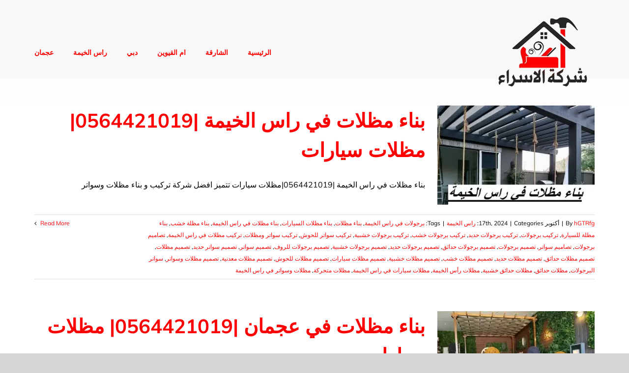

--- FILE ---
content_type: text/html; charset=utf-8
request_url: https://almamar-alraqe.com/tag/%D9%85%D8%B8%D9%84%D8%A7%D8%AA-%D8%AD%D8%AF%D8%A7%D8%A6%D9%82-%D8%AE%D8%B4%D8%A8%D9%8A%D8%A9/
body_size: 21079
content:
<!DOCTYPE html><html class="avada-html-layout-wide avada-html-header-position-top avada-html-is-archive avada-header-color-not-opaque" dir="rtl" lang="ar" prefix="og: http://ogp.me/ns# fb: http://ogp.me/ns/fb#"><head><link data-optimized="2" rel="stylesheet" href="https://almamar-alraqe.com/wp-content/litespeed/css/476bf6a6ff0d933877e7fcf40d02295c.css?ver=2373c"/><script data-no-optimize="1">var litespeed_docref=sessionStorage.getItem("litespeed_docref");litespeed_docref&&(Object.defineProperty(document,"referrer",{get:function(){return litespeed_docref}}),sessionStorage.removeItem("litespeed_docref"));</script> <meta http-equiv="X-UA-Compatible" content="IE=edge"/><meta http-equiv="Content-Type" content="text/html; charset=utf-8"/><meta name="viewport" content="width=device-width, initial-scale=1"/><meta name='robots' content='index, follow, max-image-preview:large, max-snippet:-1, max-video-preview:-1'/><title>مظلات حدائق خشبية Archives - شركة الاسراء |0564421019</title><link rel="canonical" href="https://almamar-alraqe.com/tag/مظلات-حدائق-خشبية/"/><meta property="og:locale" content="ar_AR"/><meta property="og:type" content="article"/><meta property="og:title" content="مظلات حدائق خشبية الأرشيف"/><meta property="og:url" content="https://almamar-alraqe.com/tag/مظلات-حدائق-خشبية/"/><meta property="og:site_name" content="شركة الاسراء |0564421019"/><meta name="twitter:card" content="summary_large_image"/> <script type="application/ld+json" class="yoast-schema-graph">{"@context":"https://schema.org","@graph":[{"@type":"CollectionPage","@id":"https://almamar-alraqe.com/tag/%d9%85%d8%b8%d9%84%d8%a7%d8%aa-%d8%ad%d8%af%d8%a7%d8%a6%d9%82-%d8%ae%d8%b4%d8%a8%d9%8a%d8%a9/","url":"https://almamar-alraqe.com/tag/%d9%85%d8%b8%d9%84%d8%a7%d8%aa-%d8%ad%d8%af%d8%a7%d8%a6%d9%82-%d8%ae%d8%b4%d8%a8%d9%8a%d8%a9/","name":"مظلات حدائق خشبية Archives - شركة الاسراء |0564421019","isPartOf":{"@id":"https://almamar-alraqe.com/#website"},"primaryImageOfPage":{"@id":"https://almamar-alraqe.com/tag/%d9%85%d8%b8%d9%84%d8%a7%d8%aa-%d8%ad%d8%af%d8%a7%d8%a6%d9%82-%d8%ae%d8%b4%d8%a8%d9%8a%d8%a9/#primaryimage"},"image":{"@id":"https://almamar-alraqe.com/tag/%d9%85%d8%b8%d9%84%d8%a7%d8%aa-%d8%ad%d8%af%d8%a7%d8%a6%d9%82-%d8%ae%d8%b4%d8%a8%d9%8a%d8%a9/#primaryimage"},"thumbnailUrl":"https://almamar-alraqe.com/wp-content/uploads/2021/08/بناء-مظلات-في-راس-الخيمة.jpg","breadcrumb":{"@id":"https://almamar-alraqe.com/tag/%d9%85%d8%b8%d9%84%d8%a7%d8%aa-%d8%ad%d8%af%d8%a7%d8%a6%d9%82-%d8%ae%d8%b4%d8%a8%d9%8a%d8%a9/#breadcrumb"},"inLanguage":"ar"},{"@type":"ImageObject","inLanguage":"ar","@id":"https://almamar-alraqe.com/tag/%d9%85%d8%b8%d9%84%d8%a7%d8%aa-%d8%ad%d8%af%d8%a7%d8%a6%d9%82-%d8%ae%d8%b4%d8%a8%d9%8a%d8%a9/#primaryimage","url":"https://almamar-alraqe.com/wp-content/uploads/2021/08/بناء-مظلات-في-راس-الخيمة.jpg","contentUrl":"https://almamar-alraqe.com/wp-content/uploads/2021/08/بناء-مظلات-في-راس-الخيمة.jpg","width":683,"height":1024,"caption":"بناء مظلات في راس الخيمة"},{"@type":"BreadcrumbList","@id":"https://almamar-alraqe.com/tag/%d9%85%d8%b8%d9%84%d8%a7%d8%aa-%d8%ad%d8%af%d8%a7%d8%a6%d9%82-%d8%ae%d8%b4%d8%a8%d9%8a%d8%a9/#breadcrumb","itemListElement":[{"@type":"ListItem","position":1,"name":"Home","item":"https://almamar-alraqe.com/"},{"@type":"ListItem","position":2,"name":"مظلات حدائق خشبية"}]},{"@type":"WebSite","@id":"https://almamar-alraqe.com/#website","url":"https://almamar-alraqe.com/","name":"شركة الاسراء |0564421019","description":"أفضل شركة تصنيع وتركيب ابواب خشبية في دبي : من باب الخشب المنزل : أبواب الغرف : تصنيع مطابخ خشب في الامارات : تركيب الابواب والاخشاب وشبابيك الوميتال في دبي","potentialAction":[{"@type":"SearchAction","target":{"@type":"EntryPoint","urlTemplate":"https://almamar-alraqe.com/?s={search_term_string}"},"query-input":"required name=search_term_string"}],"inLanguage":"ar"}]}</script> <link rel="alternate" type="application/rss+xml" title="شركة الاسراء |0564421019 &laquo; الخلاصة" href="https://almamar-alraqe.com/feed/"/><link rel="alternate" type="application/rss+xml" title="شركة الاسراء |0564421019 &laquo; خلاصة التعليقات" href="https://almamar-alraqe.com/comments/feed/"/><link rel="shortcut icon" href="https://almamar-alraqe.com/wp-content/uploads/2021/08/esraa.png" type="image/x-icon"/><link rel="apple-touch-icon" sizes="180x180" href="https://almamar-alraqe.com/wp-content/uploads/2021/08/esraa.png"><link rel="icon" sizes="192x192" href="https://almamar-alraqe.com/wp-content/uploads/2021/08/esraa.png"><meta name="msapplication-TileImage" content="https://almamar-alraqe.com/wp-content/uploads/2021/08/esraa.png"><link rel="alternate" type="application/rss+xml" title="شركة الاسراء |0564421019 &laquo; مظلات حدائق خشبية خلاصة الوسوم" href="https://almamar-alraqe.com/tag/%d9%85%d8%b8%d9%84%d8%a7%d8%aa-%d8%ad%d8%af%d8%a7%d8%a6%d9%82-%d8%ae%d8%b4%d8%a8%d9%8a%d8%a9/feed/"/><meta property="og:locale" content="ar_AR"/><meta property="og:type" content="article"/><meta property="og:site_name" content="شركة الاسراء |0564421019"/><meta property="og:title" content="مظلات حدائق خشبية Archives - شركة الاسراء |0564421019"/><meta property="og:url" content="https://almamar-alraqe.com/building-umbrellas-in-ras-al-khaimah/"/><meta property="og:image" content="https://almamar-alraqe.com/wp-content/uploads/2021/08/بناء-مظلات-في-راس-الخيمة.jpg"/><meta property="og:image:width" content="683"/><meta property="og:image:height" content="1024"/><meta property="og:image:type" content="image/jpeg"/><style id='wp-img-auto-sizes-contain-inline-css' type='text/css'>img:is([sizes=auto i],[sizes^="auto," i]){contain-intrinsic-size:3000px 1500px}</style> <script type="litespeed/javascript" data-src="https://almamar-alraqe.com/wp-includes/js/jquery/jquery.min.js" id="jquery-core-js"></script> <link rel="https://api.w.org/" href="https://almamar-alraqe.com/wp-json/"/><link rel="alternate" title="JSON" type="application/json" href="https://almamar-alraqe.com/wp-json/wp/v2/tags/246"/><link rel="EditURI" type="application/rsd+xml" title="RSD" href="https://almamar-alraqe.com/xmlrpc.php?rsd"/><meta name="generator" content="WordPress 6.9"/> <script type="litespeed/javascript">var taqyeem={"ajaxurl":"https://almamar-alraqe.com/wp-admin/admin-ajax.php","your_rating":"تقييمك:"}</script> <style type="text/css" media="screen"></style> <script type="litespeed/javascript">document.createElement("picture");if(!window.HTMLPictureElement&&document.addEventListener){window.addEventListener("DOMContentLiteSpeedLoaded",function(){var s=document.createElement("script");s.src="https://almamar-alraqe.com/wp-content/plugins/webp-express/js/picturefill.min.js";document.body.appendChild(s)})}</script><style type="text/css" id="css-fb-visibility">@media screen and (max-width:640px){.fusion-no-small-visibility{display:none!important}body .sm-text-align-center{text-align:center!important}body .sm-text-align-left{text-align:left!important}body .sm-text-align-right{text-align:right!important}body .sm-flex-align-center{justify-content:center!important}body .sm-flex-align-flex-start{justify-content:flex-start!important}body .sm-flex-align-flex-end{justify-content:flex-end!important}body .sm-mx-auto{margin-left:auto!important;margin-right:auto!important}body .sm-ml-auto{margin-left:auto!important}body .sm-mr-auto{margin-right:auto!important}body .fusion-absolute-position-small{position:absolute;top:auto;width:100%}.awb-sticky.awb-sticky-small{position:sticky;top:var(--awb-sticky-offset,0)}}@media screen and (min-width:641px) and (max-width:1024px){.fusion-no-medium-visibility{display:none!important}body .md-text-align-center{text-align:center!important}body .md-text-align-left{text-align:left!important}body .md-text-align-right{text-align:right!important}body .md-flex-align-center{justify-content:center!important}body .md-flex-align-flex-start{justify-content:flex-start!important}body .md-flex-align-flex-end{justify-content:flex-end!important}body .md-mx-auto{margin-left:auto!important;margin-right:auto!important}body .md-ml-auto{margin-left:auto!important}body .md-mr-auto{margin-right:auto!important}body .fusion-absolute-position-medium{position:absolute;top:auto;width:100%}.awb-sticky.awb-sticky-medium{position:sticky;top:var(--awb-sticky-offset,0)}}@media screen and (min-width:1025px){.fusion-no-large-visibility{display:none!important}body .lg-text-align-center{text-align:center!important}body .lg-text-align-left{text-align:left!important}body .lg-text-align-right{text-align:right!important}body .lg-flex-align-center{justify-content:center!important}body .lg-flex-align-flex-start{justify-content:flex-start!important}body .lg-flex-align-flex-end{justify-content:flex-end!important}body .lg-mx-auto{margin-left:auto!important;margin-right:auto!important}body .lg-ml-auto{margin-left:auto!important}body .lg-mr-auto{margin-right:auto!important}body .fusion-absolute-position-large{position:absolute;top:auto;width:100%}.awb-sticky.awb-sticky-large{position:sticky;top:var(--awb-sticky-offset,0)}}</style><style type="text/css">.recentcomments a{display:inline!important;padding:0!important;margin:0!important}</style><link rel="alternate" type="application/rss+xml" title="RSS" href="https://almamar-alraqe.com/rsslatest.xml"/> <script type="litespeed/javascript">var doc=document.documentElement;doc.setAttribute('data-useragent',navigator.userAgent)</script> <meta name="format-detection" content="telephone=no"><style id='global-styles-inline-css' type='text/css'>:root{--wp--preset--aspect-ratio--square:1;--wp--preset--aspect-ratio--4-3: 4/3;--wp--preset--aspect-ratio--3-4: 3/4;--wp--preset--aspect-ratio--3-2: 3/2;--wp--preset--aspect-ratio--2-3: 2/3;--wp--preset--aspect-ratio--16-9: 16/9;--wp--preset--aspect-ratio--9-16: 9/16;--wp--preset--color--black:#000;--wp--preset--color--cyan-bluish-gray:#abb8c3;--wp--preset--color--white:#fff;--wp--preset--color--pale-pink:#f78da7;--wp--preset--color--vivid-red:#cf2e2e;--wp--preset--color--luminous-vivid-orange:#ff6900;--wp--preset--color--luminous-vivid-amber:#fcb900;--wp--preset--color--light-green-cyan:#7bdcb5;--wp--preset--color--vivid-green-cyan:#00d084;--wp--preset--color--pale-cyan-blue:#8ed1fc;--wp--preset--color--vivid-cyan-blue:#0693e3;--wp--preset--color--vivid-purple:#9b51e0;--wp--preset--color--awb-color-1:rgba(255,255,255,1);--wp--preset--color--awb-color-2:rgba(246,246,246,1);--wp--preset--color--awb-color-3:rgba(226,226,226,1);--wp--preset--color--awb-color-4:rgba(160,206,78,1);--wp--preset--color--awb-color-5:rgba(122,188,100,1);--wp--preset--color--awb-color-6:rgba(254,0,2,1);--wp--preset--color--awb-color-7:rgba(51,51,51,1);--wp--preset--color--awb-color-8:rgba(33,41,52,1);--wp--preset--color--awb-color-custom-10:rgba(101,188,123,1);--wp--preset--color--awb-color-custom-11:rgba(249,249,251,1);--wp--preset--color--awb-color-custom-12:rgba(74,78,87,1);--wp--preset--color--awb-color-custom-13:rgba(224,222,222,1);--wp--preset--color--awb-color-custom-14:rgba(0,0,0,1);--wp--preset--color--awb-color-custom-15:rgba(116,116,116,1);--wp--preset--color--awb-color-custom-16:rgba(235,234,234,1);--wp--preset--color--awb-color-custom-17:rgba(242,243,245,1);--wp--preset--color--awb-color-custom-18:rgba(232,232,232,1);--wp--preset--gradient--vivid-cyan-blue-to-vivid-purple:linear-gradient(135deg,#0693e3 0%,#9b51e0 100%);--wp--preset--gradient--light-green-cyan-to-vivid-green-cyan:linear-gradient(135deg,#7adcb4 0%,#00d082 100%);--wp--preset--gradient--luminous-vivid-amber-to-luminous-vivid-orange:linear-gradient(135deg,#fcb900 0%,#ff6900 100%);--wp--preset--gradient--luminous-vivid-orange-to-vivid-red:linear-gradient(135deg,#ff6900 0%,#cf2e2e 100%);--wp--preset--gradient--very-light-gray-to-cyan-bluish-gray:linear-gradient(135deg,#eee 0%,#a9b8c3 100%);--wp--preset--gradient--cool-to-warm-spectrum:linear-gradient(135deg,#4aeadc 0%,#9778d1 20%,#cf2aba 40%,#ee2c82 60%,#fb6962 80%,#fef84c 100%);--wp--preset--gradient--blush-light-purple:linear-gradient(135deg,#ffceec 0%,#9896f0 100%);--wp--preset--gradient--blush-bordeaux:linear-gradient(135deg,#fecda5 0%,#fe2d2d 50%,#6b003e 100%);--wp--preset--gradient--luminous-dusk:linear-gradient(135deg,#ffcb70 0%,#c751c0 50%,#4158d0 100%);--wp--preset--gradient--pale-ocean:linear-gradient(135deg,#fff5cb 0%,#b6e3d4 50%,#33a7b5 100%);--wp--preset--gradient--electric-grass:linear-gradient(135deg,#caf880 0%,#71ce7e 100%);--wp--preset--gradient--midnight:linear-gradient(135deg,#020381 0%,#2874fc 100%);--wp--preset--font-size--small:12px;--wp--preset--font-size--medium:20px;--wp--preset--font-size--large:24px;--wp--preset--font-size--x-large:42px;--wp--preset--font-size--normal:16px;--wp--preset--font-size--xlarge:32px;--wp--preset--font-size--huge:48px;--wp--preset--spacing--20:.44rem;--wp--preset--spacing--30:.67rem;--wp--preset--spacing--40:1rem;--wp--preset--spacing--50:1.5rem;--wp--preset--spacing--60:2.25rem;--wp--preset--spacing--70:3.38rem;--wp--preset--spacing--80:5.06rem;--wp--preset--shadow--natural:6px 6px 9px rgba(0,0,0,.2);--wp--preset--shadow--deep:12px 12px 50px rgba(0,0,0,.4);--wp--preset--shadow--sharp:6px 6px 0 rgba(0,0,0,.2);--wp--preset--shadow--outlined:6px 6px 0 -3px #fff , 6px 6px #000;--wp--preset--shadow--crisp:6px 6px 0 #000}:where(.is-layout-flex){gap:.5em}:where(.is-layout-grid){gap:.5em}body .is-layout-flex{display:flex}.is-layout-flex{flex-wrap:wrap;align-items:center}.is-layout-flex > :is(*, div){margin:0}body .is-layout-grid{display:grid}.is-layout-grid > :is(*, div){margin:0}:where(.wp-block-columns.is-layout-flex){gap:2em}:where(.wp-block-columns.is-layout-grid){gap:2em}:where(.wp-block-post-template.is-layout-flex){gap:1.25em}:where(.wp-block-post-template.is-layout-grid){gap:1.25em}.has-black-color{color:var(--wp--preset--color--black)!important}.has-cyan-bluish-gray-color{color:var(--wp--preset--color--cyan-bluish-gray)!important}.has-white-color{color:var(--wp--preset--color--white)!important}.has-pale-pink-color{color:var(--wp--preset--color--pale-pink)!important}.has-vivid-red-color{color:var(--wp--preset--color--vivid-red)!important}.has-luminous-vivid-orange-color{color:var(--wp--preset--color--luminous-vivid-orange)!important}.has-luminous-vivid-amber-color{color:var(--wp--preset--color--luminous-vivid-amber)!important}.has-light-green-cyan-color{color:var(--wp--preset--color--light-green-cyan)!important}.has-vivid-green-cyan-color{color:var(--wp--preset--color--vivid-green-cyan)!important}.has-pale-cyan-blue-color{color:var(--wp--preset--color--pale-cyan-blue)!important}.has-vivid-cyan-blue-color{color:var(--wp--preset--color--vivid-cyan-blue)!important}.has-vivid-purple-color{color:var(--wp--preset--color--vivid-purple)!important}.has-black-background-color{background-color:var(--wp--preset--color--black)!important}.has-cyan-bluish-gray-background-color{background-color:var(--wp--preset--color--cyan-bluish-gray)!important}.has-white-background-color{background-color:var(--wp--preset--color--white)!important}.has-pale-pink-background-color{background-color:var(--wp--preset--color--pale-pink)!important}.has-vivid-red-background-color{background-color:var(--wp--preset--color--vivid-red)!important}.has-luminous-vivid-orange-background-color{background-color:var(--wp--preset--color--luminous-vivid-orange)!important}.has-luminous-vivid-amber-background-color{background-color:var(--wp--preset--color--luminous-vivid-amber)!important}.has-light-green-cyan-background-color{background-color:var(--wp--preset--color--light-green-cyan)!important}.has-vivid-green-cyan-background-color{background-color:var(--wp--preset--color--vivid-green-cyan)!important}.has-pale-cyan-blue-background-color{background-color:var(--wp--preset--color--pale-cyan-blue)!important}.has-vivid-cyan-blue-background-color{background-color:var(--wp--preset--color--vivid-cyan-blue)!important}.has-vivid-purple-background-color{background-color:var(--wp--preset--color--vivid-purple)!important}.has-black-border-color{border-color:var(--wp--preset--color--black)!important}.has-cyan-bluish-gray-border-color{border-color:var(--wp--preset--color--cyan-bluish-gray)!important}.has-white-border-color{border-color:var(--wp--preset--color--white)!important}.has-pale-pink-border-color{border-color:var(--wp--preset--color--pale-pink)!important}.has-vivid-red-border-color{border-color:var(--wp--preset--color--vivid-red)!important}.has-luminous-vivid-orange-border-color{border-color:var(--wp--preset--color--luminous-vivid-orange)!important}.has-luminous-vivid-amber-border-color{border-color:var(--wp--preset--color--luminous-vivid-amber)!important}.has-light-green-cyan-border-color{border-color:var(--wp--preset--color--light-green-cyan)!important}.has-vivid-green-cyan-border-color{border-color:var(--wp--preset--color--vivid-green-cyan)!important}.has-pale-cyan-blue-border-color{border-color:var(--wp--preset--color--pale-cyan-blue)!important}.has-vivid-cyan-blue-border-color{border-color:var(--wp--preset--color--vivid-cyan-blue)!important}.has-vivid-purple-border-color{border-color:var(--wp--preset--color--vivid-purple)!important}.has-vivid-cyan-blue-to-vivid-purple-gradient-background{background:var(--wp--preset--gradient--vivid-cyan-blue-to-vivid-purple)!important}.has-light-green-cyan-to-vivid-green-cyan-gradient-background{background:var(--wp--preset--gradient--light-green-cyan-to-vivid-green-cyan)!important}.has-luminous-vivid-amber-to-luminous-vivid-orange-gradient-background{background:var(--wp--preset--gradient--luminous-vivid-amber-to-luminous-vivid-orange)!important}.has-luminous-vivid-orange-to-vivid-red-gradient-background{background:var(--wp--preset--gradient--luminous-vivid-orange-to-vivid-red)!important}.has-very-light-gray-to-cyan-bluish-gray-gradient-background{background:var(--wp--preset--gradient--very-light-gray-to-cyan-bluish-gray)!important}.has-cool-to-warm-spectrum-gradient-background{background:var(--wp--preset--gradient--cool-to-warm-spectrum)!important}.has-blush-light-purple-gradient-background{background:var(--wp--preset--gradient--blush-light-purple)!important}.has-blush-bordeaux-gradient-background{background:var(--wp--preset--gradient--blush-bordeaux)!important}.has-luminous-dusk-gradient-background{background:var(--wp--preset--gradient--luminous-dusk)!important}.has-pale-ocean-gradient-background{background:var(--wp--preset--gradient--pale-ocean)!important}.has-electric-grass-gradient-background{background:var(--wp--preset--gradient--electric-grass)!important}.has-midnight-gradient-background{background:var(--wp--preset--gradient--midnight)!important}.has-small-font-size{font-size:var(--wp--preset--font-size--small)!important}.has-medium-font-size{font-size:var(--wp--preset--font-size--medium)!important}.has-large-font-size{font-size:var(--wp--preset--font-size--large)!important}.has-x-large-font-size{font-size:var(--wp--preset--font-size--x-large)!important}</style></head><body class="rtl archive tag tag-246 wp-theme-Avada fusion-image-hovers fusion-pagination-sizing fusion-button_type-flat fusion-button_span-no fusion-button_gradient-linear avada-image-rollover-circle-yes avada-image-rollover-no fusion-body fusion-sticky-header no-tablet-sticky-header no-mobile-sticky-header no-mobile-slidingbar no-mobile-totop fusion-disable-outline fusion-sub-menu-fade mobile-logo-pos-left layout-wide-mode avada-has-boxed-modal-shadow-none layout-scroll-offset-full avada-has-zero-margin-offset-top fusion-top-header menu-text-align-center mobile-menu-design-flyout fusion-show-pagination-text fusion-header-layout-v3 avada-responsive avada-footer-fx-none avada-menu-highlight-style-bottombar fusion-search-form-classic fusion-main-menu-search-dropdown fusion-avatar-square avada-sticky-shrinkage avada-dropdown-styles avada-blog-layout-medium avada-blog-archive-layout-medium avada-header-shadow-no avada-menu-icon-position-left avada-has-mainmenu-dropdown-divider avada-has-breadcrumb-mobile-hidden avada-has-titlebar-bar_and_content avada-has-footer-widget-bg-image avada-header-border-color-full-transparent avada-has-pagination-padding avada-flyout-menu-direction-fade avada-ec-views-v1" data-awb-post-id="1240">
<a class="skip-link screen-reader-text" href="#content">Skip to content</a><div id="boxed-wrapper"><div id="wrapper" class="fusion-wrapper"><div id="home" style="position:relative;top:-1px;"></div><div class="fusion-tb-header"><div class="fusion-fullwidth fullwidth-box fusion-builder-row-1 fusion-flex-container nonhundred-percent-fullwidth non-hundred-percent-height-scrolling fusion-custom-z-index" style="--link_hover_color: rgba(255,255,255,0.8);--link_color: #ffffff;--awb-border-radius-top-left:0px;--awb-border-radius-top-right:0px;--awb-border-radius-bottom-right:0px;--awb-border-radius-bottom-left:0px;--awb-z-index:999;--awb-background-color:#353637;--awb-flex-wrap:wrap;"><div class="fusion-builder-row fusion-row fusion-flex-align-items-center fusion-flex-content-wrap" style="max-width:calc( 1140px + 0px );margin-left: calc(-0px / 2 );margin-right: calc(-0px / 2 );"></div></div><div class="fusion-fullwidth fullwidth-box fusion-builder-row-2 fusion-flex-container nonhundred-percent-fullwidth non-hundred-percent-height-scrolling fusion-custom-z-index fusion-absolute-container fusion-absolute-position-medium fusion-absolute-position-large" style="--awb-border-radius-top-left:0px;--awb-border-radius-top-right:0px;--awb-border-radius-bottom-right:0px;--awb-border-radius-bottom-left:0px;--awb-z-index:9999;--awb-padding-top:30px;--awb-padding-bottom:30px;--awb-padding-top-small:15px;--awb-padding-bottom-small:15px;--awb-margin-bottom:0px;--awb-min-height:60px;--awb-background-color:rgba(252,252,252,0.5);--awb-flex-wrap:wrap;"><div class="fusion-builder-row fusion-row fusion-flex-align-items-center fusion-flex-content-wrap" style="max-width:calc( 1140px + 0px );margin-left: calc(-0px / 2 );margin-right: calc(-0px / 2 );"><div class="fusion-layout-column fusion_builder_column fusion-builder-column-0 fusion_builder_column_1_4 1_4 fusion-flex-column fusion-column-inner-bg-wrapper" style="--awb-inner-bg-size:cover;--awb-width-large:25%;--awb-margin-top-large:0px;--awb-spacing-right-large:0px;--awb-margin-bottom-large:0px;--awb-spacing-left-large:0px;--awb-width-medium:35%;--awb-order-medium:0;--awb-spacing-right-medium:0px;--awb-spacing-left-medium:0px;--awb-width-small:75%;--awb-order-small:0;--awb-spacing-right-small:0px;--awb-spacing-left-small:0px;"><span class="fusion-column-inner-bg hover-type-none"><a class="fusion-column-anchor" href="https://almamar-alraqe.com/"><span class="fusion-column-inner-bg-image"></span></a></span><div class="fusion-column-wrapper fusion-column-has-shadow fusion-flex-justify-content-flex-start fusion-content-layout-row fusion-content-nowrap"><div class="fusion-image-element " style="--awb-margin-right:10px;--awb-max-width:250px;--awb-caption-title-font-family:var(--h2_typography-font-family);--awb-caption-title-font-weight:var(--h2_typography-font-weight);--awb-caption-title-font-style:var(--h2_typography-font-style);--awb-caption-title-size:var(--h2_typography-font-size);--awb-caption-title-transform:var(--h2_typography-text-transform);--awb-caption-title-line-height:var(--h2_typography-line-height);--awb-caption-title-letter-spacing:var(--h2_typography-letter-spacing);"><span class=" has-fusion-standard-logo has-fusion-sticky-logo has-fusion-mobile-logo fusion-imageframe imageframe-none imageframe-1 hover-type-none"><a class="fusion-no-lightbox" href="https://almamar-alraqe.com/" target="_self"><picture><source srcset="https://almamar-alraqe.com/wp-content/webp-express/webp-images/uploads/2021/08/150.png.webp 1x, https://almamar-alraqe.com/wp-content/webp-express/webp-images/uploads/2021/08/150.png.webp 2x" type="image/webp"><img data-lazyloaded="1" src="[data-uri]" decoding="async" data-src="https://almamar-alraqe.com/wp-content/uploads/2021/08/150.png" data-srcset="https://almamar-alraqe.com/wp-content/uploads/2021/08/150.png 1x, https://almamar-alraqe.com/wp-content/uploads/2021/08/150.png 2x" style="max-height:150px;height:auto;" retina_url="https://almamar-alraqe.com/wp-content/uploads/2021/08/150.png" width="188" height="150" class="img-responsive fusion-standard-logo disable-lazyload webpexpress-processed" alt="شركة الاسراء |0564421019 Logo"></picture><picture><source srcset="https://almamar-alraqe.com/wp-content/webp-express/webp-images/uploads/2021/08/150.png.webp 1x, https://almamar-alraqe.com/wp-content/webp-express/webp-images/uploads/2021/08/150.png.webp 2x" type="image/webp"><img data-lazyloaded="1" src="[data-uri]" decoding="async" data-src="https://almamar-alraqe.com/wp-content/uploads/2021/08/150.png" data-srcset="https://almamar-alraqe.com/wp-content/uploads/2021/08/150.png 1x, https://almamar-alraqe.com/wp-content/uploads/2021/08/150.png 2x" style="max-height:150px;height:auto;" retina_url="https://almamar-alraqe.com/wp-content/uploads/2021/08/150.png" width="188" height="150" class="img-responsive fusion-sticky-logo disable-lazyload webpexpress-processed" alt="شركة الاسراء |0564421019 Logo"></picture><picture><source srcset="https://almamar-alraqe.com/wp-content/webp-express/webp-images/uploads/2021/08/150.png.webp 1x, https://almamar-alraqe.com/wp-content/webp-express/webp-images/uploads/2021/08/150.png.webp 2x" type="image/webp"><img data-lazyloaded="1" src="[data-uri]" decoding="async" data-src="https://almamar-alraqe.com/wp-content/uploads/2021/08/150.png" data-srcset="https://almamar-alraqe.com/wp-content/uploads/2021/08/150.png 1x, https://almamar-alraqe.com/wp-content/uploads/2021/08/150.png 2x" style="max-height:150px;height:auto;" retina_url="https://almamar-alraqe.com/wp-content/uploads/2021/08/150.png" width="188" height="150" class="img-responsive fusion-mobile-logo disable-lazyload webpexpress-processed" alt="شركة الاسراء |0564421019 Logo"></picture></a></span></div></div></div><div class="fusion-layout-column fusion_builder_column fusion-builder-column-1 fusion_builder_column_3_4 3_4 fusion-flex-column" style="--awb-bg-size:cover;--awb-width-large:75%;--awb-margin-top-large:0px;--awb-spacing-right-large:0px;--awb-margin-bottom-large:0px;--awb-spacing-left-large:0px;--awb-width-medium:65%;--awb-order-medium:0;--awb-spacing-right-medium:0px;--awb-spacing-left-medium:0px;--awb-width-small:25%;--awb-order-small:0;--awb-spacing-right-small:0px;--awb-spacing-left-small:0px;"><div class="fusion-column-wrapper fusion-column-has-shadow fusion-flex-justify-content-flex-start fusion-content-layout-column"><nav class="awb-menu awb-menu_row awb-menu_em-hover mobile-mode-collapse-to-button awb-menu_icons-left awb-menu_dc-yes mobile-trigger-fullwidth-off awb-menu_mobile-toggle awb-menu_indent-left mobile-size-full-absolute loading mega-menu-loading awb-menu_desktop awb-menu_dropdown awb-menu_expand-right awb-menu_transition-fade" style="--awb-font-size:14px;--awb-text-transform:none;--awb-gap:40px;--awb-justify-content:flex-end;--awb-items-padding-top:5px;--awb-border-color:rgba(122,188,100,0);--awb-border-bottom:2px;--awb-color:#fe0002;--awb-active-color:#fe0002;--awb-active-border-bottom:2px;--awb-active-border-color:#7abc64;--awb-submenu-sep-color:rgba(226,226,226,0);--awb-submenu-active-bg:#7abc64;--awb-submenu-active-color:#ffffff;--awb-submenu-text-transform:none;--awb-icons-hover-color:#7abc64;--awb-main-justify-content:flex-start;--awb-mobile-nav-button-align-hor:flex-end;--awb-mobile-active-bg:#7abc64;--awb-mobile-active-color:#ffffff;--awb-mobile-trigger-font-size:40px;--awb-mobile-trigger-color:#ffffff;--awb-mobile-trigger-background-color:rgba(255,255,255,0);--awb-mobile-nav-trigger-bottom-margin:20px;--awb-mobile-sep-color:rgba(0,0,0,0);--awb-sticky-min-height:70px;--awb-mobile-justify:flex-end;--awb-mobile-caret-left:auto;--awb-mobile-caret-right:0;--awb-fusion-font-family-typography:&quot;Mulish&quot;;--awb-fusion-font-style-typography:normal;--awb-fusion-font-weight-typography:800;--awb-fusion-font-family-submenu-typography:inherit;--awb-fusion-font-style-submenu-typography:normal;--awb-fusion-font-weight-submenu-typography:400;--awb-fusion-font-family-mobile-typography:inherit;--awb-fusion-font-style-mobile-typography:normal;--awb-fusion-font-weight-mobile-typography:400;" aria-label="Driving Main Menu" data-breakpoint="1128" data-count="0" data-transition-type="center" data-transition-time="300" data-expand="right"><button type="button" class="awb-menu__m-toggle awb-menu__m-toggle_no-text" aria-expanded="false" aria-controls="menu-driving-main-menu"><span class="awb-menu__m-toggle-inner"><span class="collapsed-nav-text"><span class="screen-reader-text">Toggle Navigation</span></span><span class="awb-menu__m-collapse-icon awb-menu__m-collapse-icon_no-text"><span class="awb-menu__m-collapse-icon-open awb-menu__m-collapse-icon-open_no-text awb-drivingmenu"></span><span class="awb-menu__m-collapse-icon-close awb-menu__m-collapse-icon-close_no-text awb-drivingclose"></span></span></span></button><ul id="menu-driving-main-menu" class="fusion-menu awb-menu__main-ul awb-menu__main-ul_row"><li id="menu-item-1137" class="menu-item menu-item-type-post_type menu-item-object-page menu-item-home menu-item-1137 awb-menu__li awb-menu__main-li awb-menu__main-li_regular" data-item-id="1137"><span class="awb-menu__main-background-default awb-menu__main-background-default_center"></span><span class="awb-menu__main-background-active awb-menu__main-background-active_center"></span><a href="https://almamar-alraqe.com/" class="awb-menu__main-a awb-menu__main-a_regular"><span class="menu-text">الرئيسية</span></a></li><li id="menu-item-1147" class="menu-item menu-item-type-taxonomy menu-item-object-category menu-item-1147 awb-menu__li awb-menu__main-li awb-menu__main-li_regular" data-item-id="1147"><span class="awb-menu__main-background-default awb-menu__main-background-default_center"></span><span class="awb-menu__main-background-active awb-menu__main-background-active_center"></span><a href="https://almamar-alraqe.com/category/%d8%a7%d9%84%d8%b4%d8%a7%d8%b1%d9%82%d8%a9/" class="awb-menu__main-a awb-menu__main-a_regular"><span class="menu-text">الشارقة</span></a></li><li id="menu-item-1148" class="menu-item menu-item-type-taxonomy menu-item-object-category menu-item-1148 awb-menu__li awb-menu__main-li awb-menu__main-li_regular" data-item-id="1148"><span class="awb-menu__main-background-default awb-menu__main-background-default_center"></span><span class="awb-menu__main-background-active awb-menu__main-background-active_center"></span><a href="https://almamar-alraqe.com/category/%d8%a7%d9%85-%d8%a7%d9%84%d9%82%d9%8a%d9%88%d9%8a%d9%86/" class="awb-menu__main-a awb-menu__main-a_regular"><span class="menu-text">ام القيوين</span></a></li><li id="menu-item-1149" class="menu-item menu-item-type-taxonomy menu-item-object-category menu-item-1149 awb-menu__li awb-menu__main-li awb-menu__main-li_regular" data-item-id="1149"><span class="awb-menu__main-background-default awb-menu__main-background-default_center"></span><span class="awb-menu__main-background-active awb-menu__main-background-active_center"></span><a href="https://almamar-alraqe.com/category/%d8%af%d8%a8%d9%8a/" class="awb-menu__main-a awb-menu__main-a_regular"><span class="menu-text">دبي</span></a></li><li id="menu-item-1150" class="menu-item menu-item-type-taxonomy menu-item-object-category menu-item-1150 awb-menu__li awb-menu__main-li awb-menu__main-li_regular" data-item-id="1150"><span class="awb-menu__main-background-default awb-menu__main-background-default_center"></span><span class="awb-menu__main-background-active awb-menu__main-background-active_center"></span><a href="https://almamar-alraqe.com/category/%d8%b1%d8%a7%d8%b3-%d8%a7%d9%84%d8%ae%d9%8a%d9%85%d8%a9/" class="awb-menu__main-a awb-menu__main-a_regular"><span class="menu-text">راس الخيمة</span></a></li><li id="menu-item-1151" class="menu-item menu-item-type-taxonomy menu-item-object-category menu-item-1151 awb-menu__li awb-menu__main-li awb-menu__main-li_regular" data-item-id="1151"><span class="awb-menu__main-background-default awb-menu__main-background-default_center"></span><span class="awb-menu__main-background-active awb-menu__main-background-active_center"></span><a href="https://almamar-alraqe.com/category/%d8%b9%d8%ac%d9%85%d8%a7%d9%86/" class="awb-menu__main-a awb-menu__main-a_regular"><span class="menu-text">عجمان</span></a></li></ul></nav></div></div></div></div></div><div id="sliders-container" class="fusion-slider-visibility"></div><section class="avada-page-titlebar-wrapper" aria-label="Page Title Bar"><div class="fusion-page-title-bar fusion-page-title-bar-breadcrumbs fusion-page-title-bar-left"><div class="fusion-page-title-row"><div class="fusion-page-title-wrapper"><div class="fusion-page-title-captions"></div></div></div></div></section><main id="main" class="clearfix "><div class="fusion-row" style=""><section id="content" class=" full-width" style="width: 100%;"><div id="posts-container" class="fusion-blog-archive fusion-blog-layout-medium-wrapper fusion-blog-infinite fusion-clearfix"><div class="fusion-posts-container fusion-blog-layout-medium fusion-posts-container-infinite " data-pages="1"><article id="post-1240" class="fusion-post-medium  post fusion-clearfix post-1240 type-post status-publish format-standard has-post-thumbnail hentry category-13 tag-247 tag-241 tag-229 tag-230 tag-243 tag-242 tag-236 tag-237 tag-238 tag-235 tag-239 tag-240 tag-232 tag-234 tag-186 tag-182 tag-225 tag-226 tag-184 tag-228 tag-185 tag-188 tag-190 tag-191 tag-193 tag-192 tag-196 tag-189 tag-197 tag-195 tag-187 tag-249 tag-244 tag-246 tag-233 tag-231 tag-245 tag-248"><div class="fusion-flexslider flexslider fusion-flexslider-loading fusion-post-slideshow"><ul class="slides"><li><div class="fusion-image-wrapper fusion-image-size-fixed" aria-haspopup="true">
<a href="https://almamar-alraqe.com/building-umbrellas-in-ras-al-khaimah/" aria-label="بناء مظلات في راس الخيمة |0564421019|مظلات سيارات">
<picture><source srcset="https://almamar-alraqe.com/wp-content/webp-express/webp-images/uploads/2021/08/بناء-مظلات-في-راس-الخيمة-320x202.jpg.webp" type="image/webp"><img data-lazyloaded="1" src="[data-uri]" width="320" height="202" data-src="https://almamar-alraqe.com/wp-content/uploads/2021/08/بناء-مظلات-في-راس-الخيمة-320x202.jpg" class="attachment-blog-medium size-blog-medium wp-post-image webpexpress-processed" alt="بناء مظلات في راس الخيمة" decoding="async" fetchpriority="high"></picture>	</a></div></li></ul></div><div class="fusion-post-content post-content"><h2 class="entry-title fusion-post-title"><a href="https://almamar-alraqe.com/building-umbrellas-in-ras-al-khaimah/">بناء مظلات في راس الخيمة |0564421019|مظلات سيارات</a></h2><div class="fusion-post-content-container"><p>بناء مظلات في راس الخيمة |0564421019|مظلات سيارات تتميز افضل شركة تركيب و بناء مظلات وسواتر</p></div></div><div class="fusion-clearfix"></div><div class="fusion-meta-info"><div class="fusion-alignleft">By <span class="vcard"><span class="fn"><a href="https://almamar-alraqe.com/author/hgtrfg/" title="مقالات hGTRfg" rel="author">hGTRfg</a></span></span><span class="fusion-inline-sep">|</span><span class="updated rich-snippet-hidden">2024-10-17T07:14:00+00:00</span><span>أكتوبر 17th, 2024</span><span class="fusion-inline-sep">|</span>Categories: <a href="https://almamar-alraqe.com/category/%d8%b1%d8%a7%d8%b3-%d8%a7%d9%84%d8%ae%d9%8a%d9%85%d8%a9/" rel="category tag">راس الخيمة</a><span class="fusion-inline-sep">|</span><span class="meta-tags">Tags: <a href="https://almamar-alraqe.com/tag/%d8%a8%d8%b1%d8%ac%d9%88%d9%84%d8%a7%d8%aa-%d9%81%d9%8a-%d8%b1%d8%a7%d8%b3-%d8%a7%d9%84%d8%ae%d9%8a%d9%85%d8%a9/" rel="tag">برجولات في راس الخيمة</a>, <a href="https://almamar-alraqe.com/tag/%d8%a8%d9%86%d8%a7%d8%a1-%d9%85%d8%b8%d9%84%d8%a7%d8%aa/" rel="tag">بناء مظلات</a>, <a href="https://almamar-alraqe.com/tag/%d8%a8%d9%86%d8%a7%d8%a1-%d9%85%d8%b8%d9%84%d8%a7%d8%aa-%d8%a7%d9%84%d8%b3%d9%8a%d8%a7%d8%b1%d8%a7%d8%aa/" rel="tag">بناء مظلات السيارات</a>, <a href="https://almamar-alraqe.com/tag/%d8%a8%d9%86%d8%a7%d8%a1-%d9%85%d8%b8%d9%84%d8%a7%d8%aa-%d9%81%d9%8a-%d8%b1%d8%a7%d8%b3-%d8%a7%d9%84%d8%ae%d9%8a%d9%85%d8%a9/" rel="tag">بناء مظلات في راس الخيمة</a>, <a href="https://almamar-alraqe.com/tag/%d8%a8%d9%86%d8%a7%d8%a1-%d9%85%d8%b8%d9%84%d8%a9-%d8%ae%d8%b4%d8%a8/" rel="tag">بناء مظلة خشب</a>, <a href="https://almamar-alraqe.com/tag/%d8%a8%d9%86%d8%a7%d8%a1-%d9%85%d8%b8%d9%84%d8%a9-%d9%84%d9%84%d8%b3%d9%8a%d8%a7%d8%b1%d8%a9/" rel="tag">بناء مظلة للسيارة</a>, <a href="https://almamar-alraqe.com/tag/%d8%aa%d8%b1%d9%83%d9%8a%d8%a8-%d8%a8%d8%b1%d8%ac%d9%88%d9%84%d8%a7%d8%aa/" rel="tag">تركيب برجولات</a>, <a href="https://almamar-alraqe.com/tag/%d8%aa%d8%b1%d9%83%d9%8a%d8%a8-%d8%a8%d8%b1%d8%ac%d9%88%d9%84%d8%a7%d8%aa-%d8%ad%d8%af%d9%8a%d8%af/" rel="tag">تركيب برجولات حديد</a>, <a href="https://almamar-alraqe.com/tag/%d8%aa%d8%b1%d9%83%d9%8a%d8%a8-%d8%a8%d8%b1%d8%ac%d9%88%d9%84%d8%a7%d8%aa-%d8%ae%d8%b4%d8%a8/" rel="tag">تركيب برجولات خشب</a>, <a href="https://almamar-alraqe.com/tag/%d8%aa%d8%b1%d9%83%d9%8a%d8%a8-%d8%a8%d8%b1%d8%ac%d9%88%d9%84%d8%a7%d8%aa-%d8%ae%d8%b4%d8%a8%d9%8a%d8%a9/" rel="tag">تركيب برجولات خشبية</a>, <a href="https://almamar-alraqe.com/tag/%d8%aa%d8%b1%d9%83%d9%8a%d8%a8-%d8%b3%d9%88%d8%a7%d8%aa%d8%b1-%d9%84%d9%84%d8%ad%d9%88%d8%b4/" rel="tag">تركيب سواتر للحوش</a>, <a href="https://almamar-alraqe.com/tag/%d8%aa%d8%b1%d9%83%d9%8a%d8%a8-%d8%b3%d9%88%d8%a7%d8%aa%d8%b1-%d9%88%d9%85%d8%b8%d9%84%d8%a7%d8%aa/" rel="tag">تركيب سواتر ومظلات</a>, <a href="https://almamar-alraqe.com/tag/%d8%aa%d8%b1%d9%83%d9%8a%d8%a8-%d9%85%d8%b8%d9%84%d8%a7%d8%aa-%d9%81%d9%8a-%d8%b1%d8%a7%d8%b3-%d8%a7%d9%84%d8%ae%d9%8a%d9%85%d8%a9/" rel="tag">تركيب مظلات في راس الخيمة</a>, <a href="https://almamar-alraqe.com/tag/%d8%aa%d8%b5%d8%a7%d9%85%d9%8a%d9%85-%d8%a8%d8%b1%d8%ac%d9%88%d9%84%d8%a7%d8%aa/" rel="tag">تصاميم برجولات</a>, <a href="https://almamar-alraqe.com/tag/%d8%aa%d8%b5%d8%a7%d9%85%d9%8a%d9%85-%d8%b3%d9%88%d8%a7%d8%aa%d8%b1/" rel="tag">تصاميم سواتر</a>, <a href="https://almamar-alraqe.com/tag/%d8%aa%d8%b5%d9%85%d9%8a%d9%85-%d8%a8%d8%b1%d8%ac%d9%88%d9%84%d8%a7%d8%aa/" rel="tag">تصميم برجولات</a>, <a href="https://almamar-alraqe.com/tag/%d8%aa%d8%b5%d9%85%d9%8a%d9%85-%d8%a8%d8%b1%d8%ac%d9%88%d9%84%d8%a7%d8%aa-%d8%ad%d8%af%d8%a7%d8%a6%d9%82/" rel="tag">تصميم برجولات حدائق</a>, <a href="https://almamar-alraqe.com/tag/%d8%aa%d8%b5%d9%85%d9%8a%d9%85-%d8%a8%d8%b1%d8%ac%d9%88%d9%84%d8%a7%d8%aa-%d8%ad%d8%af%d9%8a%d8%af/" rel="tag">تصميم برجولات حديد</a>, <a href="https://almamar-alraqe.com/tag/%d8%aa%d8%b5%d9%85%d9%8a%d9%85-%d8%a8%d8%b1%d8%ac%d9%88%d9%84%d8%a7%d8%aa-%d8%ae%d8%b4%d8%a8%d9%8a%d8%a9/" rel="tag">تصميم برجولات خشبية</a>, <a href="https://almamar-alraqe.com/tag/%d8%aa%d8%b5%d9%85%d9%8a%d9%85-%d8%a8%d8%b1%d8%ac%d9%88%d9%84%d8%a7%d8%aa-%d9%84%d9%84%d8%b1%d9%88%d9%81/" rel="tag">تصميم برجولات للروف</a>, <a href="https://almamar-alraqe.com/tag/%d8%aa%d8%b5%d9%85%d9%8a%d9%85-%d8%b3%d9%88%d8%a7%d8%aa%d8%b1/" rel="tag">تصميم سواتر</a>, <a href="https://almamar-alraqe.com/tag/%d8%aa%d8%b5%d9%85%d9%8a%d9%85-%d8%b3%d9%88%d8%a7%d8%aa%d8%b1-%d8%ad%d8%af%d9%8a%d8%af/" rel="tag">تصميم سواتر حديد</a>, <a href="https://almamar-alraqe.com/tag/%d8%aa%d8%b5%d9%85%d9%8a%d9%85-%d9%85%d8%b8%d9%84%d8%a7%d8%aa/" rel="tag">تصميم مظلات</a>, <a href="https://almamar-alraqe.com/tag/%d8%aa%d8%b5%d9%85%d9%8a%d9%85-%d9%85%d8%b8%d9%84%d8%a7%d8%aa-%d8%ad%d8%af%d8%a7%d8%a6%d9%82/" rel="tag">تصميم مظلات حدائق</a>, <a href="https://almamar-alraqe.com/tag/%d8%aa%d8%b5%d9%85%d9%8a%d9%85-%d9%85%d8%b8%d9%84%d8%a7%d8%aa-%d8%ad%d8%af%d9%8a%d8%af/" rel="tag">تصميم مظلات حديد</a>, <a href="https://almamar-alraqe.com/tag/%d8%aa%d8%b5%d9%85%d9%8a%d9%85-%d9%85%d8%b8%d9%84%d8%a7%d8%aa-%d8%ae%d8%b4%d8%a8/" rel="tag">تصميم مظلات خشب</a>, <a href="https://almamar-alraqe.com/tag/%d8%aa%d8%b5%d9%85%d9%8a%d9%85-%d9%85%d8%b8%d9%84%d8%a7%d8%aa-%d8%ae%d8%b4%d8%a8%d9%8a%d8%a9/" rel="tag">تصميم مظلات خشبية</a>, <a href="https://almamar-alraqe.com/tag/%d8%aa%d8%b5%d9%85%d9%8a%d9%85-%d9%85%d8%b8%d9%84%d8%a7%d8%aa-%d8%b3%d9%8a%d8%a7%d8%b1%d8%a7%d8%aa/" rel="tag">تصميم مظلات سيارات</a>, <a href="https://almamar-alraqe.com/tag/%d8%aa%d8%b5%d9%85%d9%8a%d9%85-%d9%85%d8%b8%d9%84%d8%a7%d8%aa-%d9%84%d9%84%d8%ad%d9%88%d8%b4/" rel="tag">تصميم مظلات للحوش</a>, <a href="https://almamar-alraqe.com/tag/%d8%aa%d8%b5%d9%85%d9%8a%d9%85-%d9%85%d8%b8%d9%84%d8%a7%d8%aa-%d9%85%d8%b9%d8%af%d9%86%d9%8a%d8%a9/" rel="tag">تصميم مظلات معدنية</a>, <a href="https://almamar-alraqe.com/tag/%d8%aa%d8%b5%d9%85%d9%8a%d9%85-%d9%85%d8%b8%d9%84%d8%a7%d8%aa-%d9%88%d8%b3%d9%88%d8%a7%d8%aa%d8%b1/" rel="tag">تصميم مظلات وسواتر</a>, <a href="https://almamar-alraqe.com/tag/%d8%b3%d9%88%d8%a7%d8%aa%d8%b1-%d8%a7%d9%84%d8%a8%d8%b1%d8%ac%d9%88%d9%84%d8%a7%d8%aa/" rel="tag">سواتر البرجولات</a>, <a href="https://almamar-alraqe.com/tag/%d9%85%d8%b8%d9%84%d8%a7%d8%aa-%d8%ad%d8%af%d8%a7%d8%a6%d9%82/" rel="tag">مظلات حدائق</a>, <a href="https://almamar-alraqe.com/tag/%d9%85%d8%b8%d9%84%d8%a7%d8%aa-%d8%ad%d8%af%d8%a7%d8%a6%d9%82-%d8%ae%d8%b4%d8%a8%d9%8a%d8%a9/" rel="tag">مظلات حدائق خشبية</a>, <a href="https://almamar-alraqe.com/tag/%d9%85%d8%b8%d9%84%d8%a7%d8%aa-%d8%b1%d8%a3%d8%b3-%d8%a7%d9%84%d8%ae%d9%8a%d9%85%d8%a9/" rel="tag">مظلات رأس الخيمة</a>, <a href="https://almamar-alraqe.com/tag/%d9%85%d8%b8%d9%84%d8%a7%d8%aa-%d8%b3%d9%8a%d8%a7%d8%b1%d8%a7%d8%aa-%d9%81%d9%8a-%d8%b1%d8%a7%d8%b3-%d8%a7%d9%84%d8%ae%d9%8a%d9%85%d8%a9/" rel="tag">مظلات سيارات في راس الخيمة</a>, <a href="https://almamar-alraqe.com/tag/%d9%85%d8%b8%d9%84%d8%a7%d8%aa-%d9%85%d8%aa%d8%ad%d8%b1%d9%83%d8%a9/" rel="tag">مظلات متحركة</a>, <a href="https://almamar-alraqe.com/tag/%d9%85%d8%b8%d9%84%d8%a7%d8%aa-%d9%88%d8%b3%d9%88%d8%a7%d8%aa%d8%b1-%d9%81%d9%8a-%d8%b1%d8%a7%d8%b3-%d8%a7%d9%84%d8%ae%d9%8a%d9%85%d8%a9/" rel="tag">مظلات وسواتر في راس الخيمة</a></span><span class="fusion-inline-sep">|</span></div><div class="fusion-alignright">
<a href="https://almamar-alraqe.com/building-umbrellas-in-ras-al-khaimah/" class="fusion-read-more" aria-label="More on بناء مظلات في راس الخيمة |0564421019|مظلات سيارات">
Read More	</a></div></div></article><article id="post-1246" class="fusion-post-medium  post fusion-clearfix post-1246 type-post status-publish format-standard has-post-thumbnail hentry category-11 tag-259 tag-257 tag-256 tag-250 tag-167 tag-679 tag-253 tag-182 tag-185 tag-260 tag-244 tag-246 tag-174 tag-258 tag-252 tag-254 tag-251 tag-245 tag-255"><div class="fusion-flexslider flexslider fusion-flexslider-loading fusion-post-slideshow"><ul class="slides"><li><div class="fusion-image-wrapper fusion-image-size-fixed" aria-haspopup="true">
<a href="https://almamar-alraqe.com/building-umbrellas-in-ajman/" aria-label="بناء مظلات في عجمان |0564421019| مظلات سيارات">
<picture><source srcset="https://almamar-alraqe.com/wp-content/webp-express/webp-images/uploads/2021/08/بناء-مظلات-في-عجمان-320x202.jpg.webp 320w, https://almamar-alraqe.com/wp-content/webp-express/webp-images/uploads/2021/08/بناء-مظلات-في-عجمان-700x441.jpg.webp 700w" sizes="(max-width: 320px) 100vw, 320px" type="image/webp"><img data-lazyloaded="1" src="[data-uri]" width="320" height="202" data-src="https://almamar-alraqe.com/wp-content/uploads/2021/08/بناء-مظلات-في-عجمان-320x202.jpg" class="attachment-blog-medium size-blog-medium wp-post-image webpexpress-processed" alt="بناء مظلات في عجمان" decoding="async" data-srcset="https://almamar-alraqe.com/wp-content/uploads/2021/08/بناء-مظلات-في-عجمان-320x202.jpg 320w, https://almamar-alraqe.com/wp-content/uploads/2021/08/بناء-مظلات-في-عجمان-700x441.jpg 700w" data-sizes="(max-width: 320px) 100vw, 320px"></picture>	</a></div></li></ul></div><div class="fusion-post-content post-content"><h2 class="entry-title fusion-post-title"><a href="https://almamar-alraqe.com/building-umbrellas-in-ajman/">بناء مظلات في عجمان |0564421019| مظلات سيارات</a></h2><div class="fusion-post-content-container"><p>بناء مظلات في عجمان |0564421019| مظلات سيارات تعد شركتنا شركة متخصصة والاولي في بناء وتركيب</p></div></div><div class="fusion-clearfix"></div><div class="fusion-meta-info"><div class="fusion-alignleft">By <span class="vcard"><span class="fn"><a href="https://almamar-alraqe.com/author/hgtrfg/" title="مقالات hGTRfg" rel="author">hGTRfg</a></span></span><span class="fusion-inline-sep">|</span><span class="updated rich-snippet-hidden">2024-10-16T08:13:44+00:00</span><span>أكتوبر 16th, 2024</span><span class="fusion-inline-sep">|</span>Categories: <a href="https://almamar-alraqe.com/category/%d8%b9%d8%ac%d9%85%d8%a7%d9%86/" rel="category tag">عجمان</a><span class="fusion-inline-sep">|</span><span class="meta-tags">Tags: <a href="https://almamar-alraqe.com/tag/%d8%a7%d8%b3%d8%b9%d8%a7%d8%b1-%d9%85%d8%b8%d9%84%d8%a7%d8%aa-%d8%a7%d9%84%d8%b3%d9%8a%d8%a7%d8%b1%d8%a7%d8%aa-%d9%81%d9%8a-%d8%a7%d9%84%d8%a7%d9%85%d8%a7%d8%b1%d8%a7%d8%aa/" rel="tag">اسعار مظلات السيارات في الامارات</a>, <a href="https://almamar-alraqe.com/tag/%d8%a7%d9%84%d9%85%d8%b8%d9%84%d8%a7%d8%aa-%d9%88%d8%b3%d9%88%d8%a7%d8%aa%d8%b1-%d8%a7%d9%84%d8%a8%d8%b1%d8%ac%d9%88%d9%84%d8%a7%d8%aa/" rel="tag">المظلات وسواتر البرجولات</a>, <a href="https://almamar-alraqe.com/tag/%d8%a8%d8%b1%d8%ac%d9%88%d9%84%d8%a7%d8%aa-%d9%81%d9%8a-%d8%b9%d8%ac%d9%85%d8%a7%d9%86/" rel="tag">برجولات في عجمان</a>, <a href="https://almamar-alraqe.com/tag/%d8%a8%d9%86%d8%a7%d8%a1-%d9%85%d8%b8%d9%84%d8%a7%d8%aa-%d9%81%d9%8a-%d8%b9%d8%ac%d9%85%d8%a7%d9%86/" rel="tag">بناء مظلات في عجمان</a>, <a href="https://almamar-alraqe.com/tag/%d8%aa%d8%b1%d9%83%d9%8a%d8%a8-%d9%85%d8%b8%d9%84%d8%a7%d8%aa-%d8%b3%d9%8a%d8%a7%d8%b1%d8%a7%d8%aa-%d8%b9%d8%ac%d9%85%d8%a7%d9%86/" rel="tag">تركيب مظلات سيارات عجمان</a>, <a href="https://almamar-alraqe.com/tag/%d8%aa%d8%b1%d9%83%d9%8a%d8%a8-%d9%85%d8%b8%d9%84%d8%a7%d8%aa-%d8%b9%d8%ac%d9%85%d8%a7%d9%86/" rel="tag">تركيب مظلات عجمان</a>, <a href="https://almamar-alraqe.com/tag/%d8%aa%d8%b1%d9%83%d9%8a%d8%a8-%d9%85%d8%b8%d9%84%d8%a7%d8%aa-%d9%81%d9%8a-%d8%b9%d8%ac%d9%85%d8%a7%d9%86/" rel="tag">تركيب مظلات في عجمان</a>, <a href="https://almamar-alraqe.com/tag/%d8%aa%d8%b5%d9%85%d9%8a%d9%85-%d8%a8%d8%b1%d8%ac%d9%88%d9%84%d8%a7%d8%aa/" rel="tag">تصميم برجولات</a>, <a href="https://almamar-alraqe.com/tag/%d8%aa%d8%b5%d9%85%d9%8a%d9%85-%d8%b3%d9%88%d8%a7%d8%aa%d8%b1/" rel="tag">تصميم سواتر</a>, <a href="https://almamar-alraqe.com/tag/%d8%b4%d8%b1%d9%83%d8%a9-%d9%85%d8%b8%d9%84%d8%a7%d8%aa-%d8%b3%d9%8a%d8%a7%d8%b1%d8%a7%d8%aa/" rel="tag">شركة مظلات سيارات</a>, <a href="https://almamar-alraqe.com/tag/%d9%85%d8%b8%d9%84%d8%a7%d8%aa-%d8%ad%d8%af%d8%a7%d8%a6%d9%82/" rel="tag">مظلات حدائق</a>, <a href="https://almamar-alraqe.com/tag/%d9%85%d8%b8%d9%84%d8%a7%d8%aa-%d8%ad%d8%af%d8%a7%d8%a6%d9%82-%d8%ae%d8%b4%d8%a8%d9%8a%d8%a9/" rel="tag">مظلات حدائق خشبية</a>, <a href="https://almamar-alraqe.com/tag/%d9%85%d8%b8%d9%84%d8%a7%d8%aa-%d8%b3%d9%8a%d8%a7%d8%b1%d8%a7%d8%aa/" rel="tag">مظلات سيارات</a>, <a href="https://almamar-alraqe.com/tag/%d9%85%d8%b8%d9%84%d8%a7%d8%aa-%d8%b3%d9%8a%d8%a7%d8%b1%d8%a7%d8%aa-%d8%b9%d8%ac%d9%85%d8%a7%d9%86/" rel="tag">مظلات سيارات عجمان</a>, <a href="https://almamar-alraqe.com/tag/%d9%85%d8%b8%d9%84%d8%a7%d8%aa-%d8%b3%d9%8a%d8%a7%d8%b1%d8%a7%d8%aa-%d9%81%d9%8a-%d8%b9%d8%ac%d9%85%d8%a7%d9%86/" rel="tag">مظلات سيارات في عجمان</a>, <a href="https://almamar-alraqe.com/tag/%d9%85%d8%b8%d9%84%d8%a7%d8%aa-%d8%b9%d8%ac%d9%85%d8%a7%d9%86/" rel="tag">مظلات عجمان</a>, <a href="https://almamar-alraqe.com/tag/%d9%85%d8%b8%d9%84%d8%a7%d8%aa-%d9%81%d9%8a-%d8%b9%d8%ac%d9%85%d8%a7%d9%86/" rel="tag">مظلات في عجمان</a>, <a href="https://almamar-alraqe.com/tag/%d9%85%d8%b8%d9%84%d8%a7%d8%aa-%d9%85%d8%aa%d8%ad%d8%b1%d9%83%d8%a9/" rel="tag">مظلات متحركة</a>, <a href="https://almamar-alraqe.com/tag/%d9%85%d8%b8%d9%84%d8%a7%d8%aa-%d9%88%d8%b3%d9%88%d8%a7%d8%aa%d8%b1-%d9%81%d9%8a-%d8%b9%d8%ac%d9%85%d8%a7%d9%86/" rel="tag">مظلات وسواتر في عجمان</a></span><span class="fusion-inline-sep">|</span></div><div class="fusion-alignright">
<a href="https://almamar-alraqe.com/building-umbrellas-in-ajman/" class="fusion-read-more" aria-label="More on بناء مظلات في عجمان |0564421019| مظلات سيارات">
Read More	</a></div></div></article></div></div></section></div></main><div class="fusion-tb-footer fusion-footer"><div class="fusion-footer-widget-area fusion-widget-area"><div class="fusion-fullwidth fullwidth-box fusion-builder-row-3 fusion-flex-container nonhundred-percent-fullwidth non-hundred-percent-height-scrolling" style="--awb-border-radius-top-left:0px;--awb-border-radius-top-right:0px;--awb-border-radius-bottom-right:0px;--awb-border-radius-bottom-left:0px;--awb-padding-top:70px;--awb-padding-bottom:40px;--awb-background-color:#ffffff;--awb-flex-wrap:wrap;"><div class="fusion-builder-row fusion-row fusion-flex-align-items-flex-start fusion-flex-content-wrap" style="max-width:1185.6px;margin-left: calc(-4% / 2 );margin-right: calc(-4% / 2 );"><div class="fusion-layout-column fusion_builder_column fusion-builder-column-2 fusion_builder_column_1_3 1_3 fusion-flex-column" style="--awb-bg-size:cover;--awb-width-large:33.333333333333%;--awb-margin-top-large:0px;--awb-spacing-right-large:5.76%;--awb-margin-bottom-large:0px;--awb-spacing-left-large:5.76%;--awb-width-medium:50%;--awb-order-medium:0;--awb-spacing-right-medium:3.84%;--awb-spacing-left-medium:3.84%;--awb-width-small:100%;--awb-order-small:0;--awb-spacing-right-small:1.92%;--awb-spacing-left-small:1.92%;"><div class="fusion-column-wrapper fusion-column-has-shadow fusion-flex-justify-content-flex-start fusion-content-layout-column"><div class="fusion-image-element " style="--awb-caption-title-font-family:var(--h2_typography-font-family);--awb-caption-title-font-weight:var(--h2_typography-font-weight);--awb-caption-title-font-style:var(--h2_typography-font-style);--awb-caption-title-size:var(--h2_typography-font-size);--awb-caption-title-transform:var(--h2_typography-text-transform);--awb-caption-title-line-height:var(--h2_typography-line-height);--awb-caption-title-letter-spacing:var(--h2_typography-letter-spacing);"><span class=" fusion-imageframe imageframe-none imageframe-2 hover-type-none"><picture><source srcset="https://almamar-alraqe.com/wp-content/webp-express/webp-images/uploads/2021/08/150-177x142.png.webp 177w, https://almamar-alraqe.com/wp-content/webp-express/webp-images/uploads/2021/08/150.png.webp 188w" sizes="(max-width: 188px) 100vw, 188px" type="image/webp"><img data-lazyloaded="1" src="[data-uri]" decoding="async" width="188" height="150" title="150" data-src="https://almamar-alraqe.com/wp-content/uploads/2021/08/150.png" alt="" class="img-responsive wp-image-1388 webpexpress-processed" data-srcset="https://almamar-alraqe.com/wp-content/uploads/2021/08/150-177x142.png 177w, https://almamar-alraqe.com/wp-content/uploads/2021/08/150.png 188w" data-sizes="(max-width: 188px) 100vw, 188px"></picture></span></div><div class="fusion-text fusion-text-1"><p>أفضل شركة تصنيع وتركيب ابواب خشبية في دبي : من باب الخشب المنزل : أبواب الغرف : تصنيع مطابخ خشب في الامارات : تركيب الابواب والاخشاب وشبابيك الوميتال في دبي , جميع اعمال الحدادة والوميتال بالامارات</p></div></div></div><div class="fusion-layout-column fusion_builder_column fusion-builder-column-3 fusion_builder_column_1_3 1_3 fusion-flex-column" style="--awb-bg-size:cover;--awb-width-large:33.333333333333%;--awb-margin-top-large:0px;--awb-spacing-right-large:5.76%;--awb-margin-bottom-large:0px;--awb-spacing-left-large:5.76%;--awb-width-medium:50%;--awb-order-medium:0;--awb-spacing-right-medium:3.84%;--awb-spacing-left-medium:3.84%;--awb-width-small:100%;--awb-order-small:0;--awb-spacing-right-small:1.92%;--awb-spacing-left-small:1.92%;"><div class="fusion-column-wrapper fusion-column-has-shadow fusion-flex-justify-content-flex-start fusion-content-layout-column"><div class="fusion-widget fusion-widget-element fusion-widget-area fusion-content-widget-area wpWidget-1 wp_widget_rss" style="--awb-fusion-border-size:0px;--awb-fusion-border-style:solid;"><div class="widget widget_rss"><div class="heading"><h4 class="widget-title"><a class="rsswidget rss-widget-feed" href="https://almamar-alraqe.com/rss"><img data-lazyloaded="1" src="[data-uri]" decoding="async" class="rss-widget-icon" style="border:0" width="14" height="14" data-src="https://almamar-alraqe.com/wp-includes/images/rss.png" alt="RSS"/></a> <a class="rsswidget rss-widget-title" href="https://almamar-alraqe.com/">rss</a></h4></div><ul><li><a class='rsswidget' href='https://almamar-alraqe.com/building-umbrellas-in-ras-al-khaimah/'>بناء مظلات في راس الخيمة |0564421019|مظلات سيارات</a></li><li><a class='rsswidget' href='https://almamar-alraqe.com/building-umbrellas-in-umm-al-quwain/'>بناء مظلات في ام القيوين |0564421019| برجولات وسواتر</a></li><li><a class='rsswidget' href='https://almamar-alraqe.com/carpenter-in-ras-al-khaimah/'>نجار في راس الخيمة |0564421019| منجرة خشب</a></li><li><a class='rsswidget' href='https://almamar-alraqe.com/manufacture-of-wood-kitchens-and-their-installation-in-dubai/'>تصنيع مطابخ خشب وتركيبها دبي |0564421019| مطابخ مودرن</a></li><li><a class='rsswidget' href='https://almamar-alraqe.com/removing-and-installing-bedrooms-in-ajman/'>فك وتركيب غرف نوم فى عجمان |0564421019</a></li><li><a class='rsswidget' href='https://almamar-alraqe.com/installation-of-wooden-doors-in-ras-al-khaimah/'>تركيب ابواب خشب في راس الخيمة |0564421019| تفصيل ابواب خشب</a></li><li><a class='rsswidget' href='https://almamar-alraqe.com/installing-wooden-doors-in-sharjah/'>تركيب ابواب خشب في الشارقة |0564421019| تفصيل ابواب خشب</a></li><li><a class='rsswidget' href='https://almamar-alraqe.com/%D8%AA%D8%B5%D9%86%D9%8A%D8%B9-%D9%85%D8%B7%D8%A7%D8%A8%D8%AE-%D8%AE%D8%B4%D8%A8-%D9%88%D8%AA%D8%B1%D9%83%D9%8A%D8%A8%D9%87%D8%A7-%D9%81%D9%8A-%D8%A7%D9%85-%D8%A7%D9%84%D9%82%D9%8A%D9%88%D9%8A%D9%86/'>تصنيع مطابخ خشب وتركيبها ام القيوين |0564421019</a></li></ul></div></div></div></div><div class="fusion-layout-column fusion_builder_column fusion-builder-column-4 fusion_builder_column_1_3 1_3 fusion-flex-column" style="--awb-bg-size:cover;--awb-width-large:33.333333333333%;--awb-margin-top-large:0px;--awb-spacing-right-large:5.76%;--awb-margin-bottom-large:0px;--awb-spacing-left-large:5.76%;--awb-width-medium:50%;--awb-order-medium:0;--awb-spacing-right-medium:3.84%;--awb-spacing-left-medium:3.84%;--awb-width-small:100%;--awb-order-small:0;--awb-spacing-right-small:1.92%;--awb-spacing-left-small:1.92%;"><div class="fusion-column-wrapper fusion-column-has-shadow fusion-flex-justify-content-flex-start fusion-content-layout-column"><div class="fusion-widget fusion-widget-element fusion-widget-area fusion-content-widget-area wpWidget-2 wp_widget_tag_cloud" style="--awb-fusion-border-size:0px;--awb-fusion-border-style:solid;"><div class="widget widget_tag_cloud"><div class="heading"><h4 class="widget-title">الاكثر بح</h4></div><div class="tagcloud"><a href="https://almamar-alraqe.com/tag/%d8%a7%d8%a8%d9%88%d8%a7%d8%a8-%d8%a7%d9%83%d9%88%d8%b1%d8%af%d9%8a%d9%88%d9%86-%d9%81%d9%8a-%d8%a7%d9%84%d8%a7%d9%85%d8%a7%d8%b1%d8%a7%d8%aa/" class="tag-cloud-link tag-link-343 tag-link-position-1" aria-label="ابواب اكورديون في الامارات (4 عناصر)">ابواب اكورديون في الامارات</a>
<a href="https://almamar-alraqe.com/tag/%d8%a7%d8%a8%d9%88%d8%a7%d8%a8-%d8%a7%d9%84%d9%85%d9%86%d9%8a%d9%88%d9%85-%d9%81%d9%8a-%d8%a7%d9%84%d8%a7%d9%85%d8%a7%d8%b1%d8%a7%d8%aa/" class="tag-cloud-link tag-link-341 tag-link-position-2" aria-label="ابواب المنيوم في الامارات (4 عناصر)">ابواب المنيوم في الامارات</a>
<a href="https://almamar-alraqe.com/tag/%d8%a7%d8%a8%d9%88%d8%a7%d8%a8-%d8%ae%d8%b4%d8%a8-%d9%81%d9%8a-%d8%a7%d9%84%d8%b4%d8%a7%d8%b1%d9%82%d8%a9/" class="tag-cloud-link tag-link-41 tag-link-position-3" aria-label="ابواب خشب في الشارقة (3 عناصر)">ابواب خشب في الشارقة</a>
<a href="https://almamar-alraqe.com/tag/%d8%a7%d8%a8%d9%88%d8%a7%d8%a8-%d9%81%d9%8a-%d8%a7%d9%84%d8%a7%d9%85%d8%a7%d8%b1%d8%a7%d8%aa/" class="tag-cloud-link tag-link-338 tag-link-position-4" aria-label="ابواب في الامارات (4 عناصر)">ابواب في الامارات</a>
<a href="https://almamar-alraqe.com/tag/%d8%a7%d8%a8%d9%88%d8%a7%d8%a8-%d9%84%d9%84%d8%a8%d9%8a%d8%b9-%d9%81%d9%8a-%d8%a7%d9%84%d8%a7%d9%85%d8%a7%d8%b1%d8%a7%d8%aa/" class="tag-cloud-link tag-link-407 tag-link-position-5" aria-label="ابواب للبيع في الامارات (3 عناصر)">ابواب للبيع في الامارات</a>
<a href="https://almamar-alraqe.com/tag/%d8%a7%d8%b3%d8%b9%d8%a7%d8%b1-%d8%b4%d8%a8%d8%a7%d8%a8%d9%8a%d9%83-%d8%a7%d9%84%d8%a7%d9%84%d9%85%d9%86%d9%8a%d9%88%d9%85-%d9%81%d9%8a-%d8%a7%d9%84%d8%a7%d9%85%d8%a7%d8%b1%d8%a7%d8%aa/" class="tag-cloud-link tag-link-346 tag-link-position-6" aria-label="اسعار شبابيك الالمنيوم في الامارات (3 عناصر)">اسعار شبابيك الالمنيوم في الامارات</a>
<a href="https://almamar-alraqe.com/tag/%d8%a7%d8%b3%d8%b9%d8%a7%d8%b1-%d9%85%d8%b7%d8%a7%d8%a8%d8%ae-%d9%81%d9%8a-%d8%a7%d9%84%d8%a7%d9%85%d8%a7%d8%b1%d8%a7%d8%aa/" class="tag-cloud-link tag-link-442 tag-link-position-7" aria-label="اسعار مطابخ في الامارات (5 عناصر)">اسعار مطابخ في الامارات</a>
<a href="https://almamar-alraqe.com/tag/%d8%a7%d9%81%d8%b6%d9%84-%d9%85%d8%b7%d8%a7%d8%a8%d8%ae-%d9%81%d9%8a-%d8%a7%d9%84%d8%a7%d9%85%d8%a7%d8%b1%d8%a7%d8%aa/" class="tag-cloud-link tag-link-438 tag-link-position-8" aria-label="افضل مطابخ في الامارات (5 عناصر)">افضل مطابخ في الامارات</a>
<a href="https://almamar-alraqe.com/tag/%d8%a7%d9%83%d8%b3%d8%b3%d9%88%d8%a7%d8%b1%d8%a7%d8%aa-%d9%85%d8%b7%d8%a7%d8%a8%d8%ae-%d9%81%d9%8a-%d8%a7%d9%84%d8%a7%d9%85%d8%a7%d8%b1%d8%a7%d8%aa/" class="tag-cloud-link tag-link-443 tag-link-position-9" aria-label="اكسسوارات مطابخ في الامارات (5 عناصر)">اكسسوارات مطابخ في الامارات</a>
<a href="https://almamar-alraqe.com/tag/%d8%a7%d9%84%d8%a3%d8%a8%d9%88%d8%a7%d8%a8-%d9%81%d9%8a-%d8%a7%d9%84%d8%a7%d9%85%d8%a7%d8%b1%d8%a7%d8%aa/" class="tag-cloud-link tag-link-339 tag-link-position-10" aria-label="الأبواب في الامارات (4 عناصر)">الأبواب في الامارات</a>
<a href="https://almamar-alraqe.com/tag/%d8%aa%d8%b1%d9%83%d9%8a%d8%a8-%d8%a7%d8%a8%d9%88%d8%a7%d8%a8-%d8%ad%d8%af%d9%8a%d8%af/" class="tag-cloud-link tag-link-273 tag-link-position-11" aria-label="تركيب ابواب حديد (7 عناصر)">تركيب ابواب حديد</a>
<a href="https://almamar-alraqe.com/tag/%d8%aa%d8%b1%d9%83%d9%8a%d8%a8-%d8%a7%d8%a8%d9%88%d8%a7%d8%a8-%d8%ae%d8%b4%d8%a8/" class="tag-cloud-link tag-link-323 tag-link-position-12" aria-label="تركيب ابواب خشب (3 عناصر)">تركيب ابواب خشب</a>
<a href="https://almamar-alraqe.com/tag/%d8%aa%d8%b1%d9%83%d9%8a%d8%a8-%d8%a7%d8%a8%d9%88%d8%a7%d8%a8-%d9%81%d9%8a-%d8%af%d8%a8%d9%8a/" class="tag-cloud-link tag-link-14 tag-link-position-13" aria-label="تركيب ابواب في دبي (3 عناصر)">تركيب ابواب في دبي</a>
<a href="https://almamar-alraqe.com/tag/%d8%aa%d8%b1%d9%83%d9%8a%d8%a8-%d8%b4%d8%a8%d8%a7%d8%a8%d9%8a%d9%83-%d8%a7%d9%84%d8%a7%d9%84%d9%85%d9%86%d9%8a%d9%88%d9%85/" class="tag-cloud-link tag-link-282 tag-link-position-14" aria-label="تركيب شبابيك الالمنيوم (4 عناصر)">تركيب شبابيك الالمنيوم</a>
<a href="https://almamar-alraqe.com/tag/%d8%aa%d8%b1%d9%83%d9%8a%d8%a8-%d8%b4%d8%a8%d8%a7%d8%a8%d9%8a%d9%83-%d8%a7%d9%84%d9%85%d9%86%d9%8a%d9%88%d9%85/" class="tag-cloud-link tag-link-312 tag-link-position-15" aria-label="تركيب شبابيك المنيوم (3 عناصر)">تركيب شبابيك المنيوم</a>
<a href="https://almamar-alraqe.com/tag/%d8%aa%d8%b1%d9%83%d9%8a%d8%a8-%d8%b4%d8%a8%d8%a7%d8%a8%d9%8a%d9%83-%d8%a7%d9%84%d9%88%d9%85%d9%8a%d8%aa%d8%a7%d9%84/" class="tag-cloud-link tag-link-281 tag-link-position-16" aria-label="تركيب شبابيك الوميتال (3 عناصر)">تركيب شبابيك الوميتال</a>
<a href="https://almamar-alraqe.com/tag/%d8%aa%d8%b1%d9%83%d9%8a%d8%a8-%d8%b4%d8%a8%d8%a7%d8%a8%d9%8a%d9%83-%d8%ad%d8%af%d9%8a%d8%af/" class="tag-cloud-link tag-link-274 tag-link-position-17" aria-label="تركيب شبابيك حديد (5 عناصر)">تركيب شبابيك حديد</a>
<a href="https://almamar-alraqe.com/tag/%d8%aa%d8%b1%d9%83%d9%8a%d8%a8-%d8%b4%d8%a8%d8%a7%d8%a8%d9%8a%d9%83-%d8%ad%d8%af%d9%8a%d8%af-%d9%83%d8%b1%d9%8a%d8%aa%d8%a7%d9%84/" class="tag-cloud-link tag-link-280 tag-link-position-18" aria-label="تركيب شبابيك حديد كريتال (3 عناصر)">تركيب شبابيك حديد كريتال</a>
<a href="https://almamar-alraqe.com/tag/%d8%aa%d8%b1%d9%83%d9%8a%d8%a8-%d9%85%d8%b7%d8%a7%d8%a8%d8%ae-%d8%a3%d9%84%d9%85%d9%86%d9%8a%d9%88%d9%85/" class="tag-cloud-link tag-link-456 tag-link-position-19" aria-label="تركيب مطابخ ألمنيوم (3 عناصر)">تركيب مطابخ ألمنيوم</a>
<a href="https://almamar-alraqe.com/tag/%d8%aa%d8%b1%d9%83%d9%8a%d8%a8-%d9%85%d8%b7%d8%a7%d8%a8%d8%ae-%d8%ae%d8%b4%d8%a8/" class="tag-cloud-link tag-link-453 tag-link-position-20" aria-label="تركيب مطابخ خشب (4 عناصر)">تركيب مطابخ خشب</a>
<a href="https://almamar-alraqe.com/tag/%d8%aa%d8%b1%d9%83%d9%8a%d8%a8-%d9%85%d8%b7%d8%a7%d8%a8%d8%ae-%d8%b1%d8%ae%d8%a7%d9%85/" class="tag-cloud-link tag-link-455 tag-link-position-21" aria-label="تركيب مطابخ رخام (4 عناصر)">تركيب مطابخ رخام</a>
<a href="https://almamar-alraqe.com/tag/%d8%aa%d8%b1%d9%83%d9%8a%d8%a8-%d9%85%d8%b8%d9%84%d8%a7%d8%aa-%d9%88%d8%b3%d9%88%d8%a7%d8%aa%d8%b1/" class="tag-cloud-link tag-link-207 tag-link-position-22" aria-label="تركيب مظلات وسواتر (5 عناصر)">تركيب مظلات وسواتر</a>
<a href="https://almamar-alraqe.com/tag/%d8%aa%d8%b5%d9%85%d9%8a%d9%85-%d8%a8%d8%b1%d8%ac%d9%88%d9%84%d8%a7%d8%aa/" class="tag-cloud-link tag-link-182 tag-link-position-23" aria-label="تصميم برجولات (3 عناصر)">تصميم برجولات</a>
<a href="https://almamar-alraqe.com/tag/%d8%aa%d8%b5%d9%85%d9%8a%d9%85-%d8%b3%d9%88%d8%a7%d8%aa%d8%b1/" class="tag-cloud-link tag-link-185 tag-link-position-24" aria-label="تصميم سواتر (3 عناصر)">تصميم سواتر</a>
<a href="https://almamar-alraqe.com/tag/%d8%aa%d8%b5%d9%85%d9%8a%d9%85-%d9%85%d8%b7%d8%a7%d8%a8%d8%ae-%d8%a7%d9%84%d9%88%d9%85%d9%8a%d8%aa%d8%a7%d9%84/" class="tag-cloud-link tag-link-477 tag-link-position-25" aria-label="تصميم مطابخ الوميتال (3 عناصر)">تصميم مطابخ الوميتال</a>
<a href="https://almamar-alraqe.com/tag/%d8%aa%d8%b5%d9%85%d9%8a%d9%85-%d9%85%d8%b7%d8%a7%d8%a8%d8%ae-%d8%ad%d8%af%d9%8a%d8%ab%d8%a9/" class="tag-cloud-link tag-link-480 tag-link-position-26" aria-label="تصميم مطابخ حديثة (3 عناصر)">تصميم مطابخ حديثة</a>
<a href="https://almamar-alraqe.com/tag/%d8%aa%d8%b5%d9%85%d9%8a%d9%85-%d9%85%d8%b7%d8%a7%d8%a8%d8%ae-%d8%ae%d8%b4%d8%a8/" class="tag-cloud-link tag-link-479 tag-link-position-27" aria-label="تصميم مطابخ خشب (3 عناصر)">تصميم مطابخ خشب</a>
<a href="https://almamar-alraqe.com/tag/%d8%aa%d8%b5%d9%85%d9%8a%d9%85-%d9%85%d8%b7%d8%a7%d8%a8%d8%ae-%d8%b5%d8%ba%d9%8a%d8%b1%d8%a9/" class="tag-cloud-link tag-link-476 tag-link-position-28" aria-label="تصميم مطابخ صغيرة (3 عناصر)">تصميم مطابخ صغيرة</a>
<a href="https://almamar-alraqe.com/tag/%d8%aa%d8%b5%d9%85%d9%8a%d9%85-%d9%85%d8%b7%d8%a7%d8%a8%d8%ae-%d9%81%d9%8a-%d8%a7%d9%84%d8%a7%d9%85%d8%a7%d8%b1%d8%a7%d8%aa/" class="tag-cloud-link tag-link-444 tag-link-position-29" aria-label="تصميم مطابخ في الامارات (5 عناصر)">تصميم مطابخ في الامارات</a>
<a href="https://almamar-alraqe.com/tag/%d8%aa%d8%b5%d9%85%d9%8a%d9%85-%d9%85%d8%b7%d8%a7%d8%a8%d8%ae-%d9%85%d9%86-%d8%a7%d9%84%d8%af%d8%a7%d8%ae%d9%84/" class="tag-cloud-link tag-link-478 tag-link-position-30" aria-label="تصميم مطابخ من الداخل (3 عناصر)">تصميم مطابخ من الداخل</a>
<a href="https://almamar-alraqe.com/tag/%d8%aa%d8%b5%d9%86%d9%8a%d8%b9-%d9%85%d8%b7%d8%a7%d8%a8%d8%ae-%d8%ae%d8%b4%d8%a8/" class="tag-cloud-link tag-link-486 tag-link-position-31" aria-label="تصنيع مطابخ خشب (4 عناصر)">تصنيع مطابخ خشب</a>
<a href="https://almamar-alraqe.com/tag/%d8%b4%d8%b1%d9%83%d8%a7%d8%aa-%d8%a7%d8%a8%d9%88%d8%a7%d8%a8-%d9%81%d9%8a-%d8%a7%d9%84%d8%a7%d9%85%d8%a7%d8%b1%d8%a7%d8%aa/" class="tag-cloud-link tag-link-340 tag-link-position-32" aria-label="شركات ابواب في الامارات (4 عناصر)">شركات ابواب في الامارات</a>
<a href="https://almamar-alraqe.com/tag/%d8%b4%d8%b1%d9%83%d8%a7%d8%aa-%d9%85%d8%b7%d8%a7%d8%a8%d8%ae-%d9%81%d9%8a-%d8%a7%d9%84%d8%a7%d9%85%d8%a7%d8%b1%d8%a7%d8%aa/" class="tag-cloud-link tag-link-439 tag-link-position-33" aria-label="شركات مطابخ في الامارات (5 عناصر)">شركات مطابخ في الامارات</a>
<a href="https://almamar-alraqe.com/tag/%d9%81%d9%83-%d9%88%d8%aa%d8%b1%d9%83%d9%8a%d8%a8-%d8%ba%d8%b1%d9%81-%d9%86%d9%88%d9%85-%d9%81%d9%8a-%d8%a7%d9%84%d8%a7%d9%85%d8%a7%d8%b1%d8%a7%d8%aa/" class="tag-cloud-link tag-link-564 tag-link-position-34" aria-label="فك وتركيب غرف نوم في الامارات (5 عناصر)">فك وتركيب غرف نوم في الامارات</a>
<a href="https://almamar-alraqe.com/tag/%d9%85%d8%ad%d9%84%d8%a7%d8%aa-%d8%a7%d8%a8%d9%88%d8%a7%d8%a8-%d9%81%d9%8a-%d8%a7%d9%84%d8%a7%d9%85%d8%a7%d8%b1%d8%a7%d8%aa/" class="tag-cloud-link tag-link-345 tag-link-position-35" aria-label="محلات ابواب في الامارات (4 عناصر)">محلات ابواب في الامارات</a>
<a href="https://almamar-alraqe.com/tag/%d9%85%d8%ad%d9%84%d8%a7%d8%aa-%d8%a7%d8%a8%d9%88%d8%a7%d8%a8-%d9%81%d9%8a-%d8%b9%d8%ac%d9%85%d8%a7%d9%86/" class="tag-cloud-link tag-link-70 tag-link-position-36" aria-label="محلات ابواب في عجمان (3 عناصر)">محلات ابواب في عجمان</a>
<a href="https://almamar-alraqe.com/tag/%d9%85%d8%b5%d9%86%d8%b9-%d8%a7%d8%a8%d9%88%d8%a7%d8%a8-%d9%81%d9%8a-%d8%a7%d9%84%d8%a7%d9%85%d8%a7%d8%b1%d8%a7%d8%aa/" class="tag-cloud-link tag-link-344 tag-link-position-37" aria-label="مصنع ابواب في الامارات (4 عناصر)">مصنع ابواب في الامارات</a>
<a href="https://almamar-alraqe.com/tag/%d9%85%d8%b7%d8%a7%d8%a8%d8%ae-%d8%a7%d9%84%d9%85%d9%86%d9%8a%d9%88%d9%85-%d9%81%d9%8a-%d8%a7%d9%84%d8%a7%d9%85%d8%a7%d8%b1%d8%a7%d8%aa/" class="tag-cloud-link tag-link-441 tag-link-position-38" aria-label="مطابخ المنيوم في الامارات (5 عناصر)">مطابخ المنيوم في الامارات</a>
<a href="https://almamar-alraqe.com/tag/%d9%85%d8%b7%d8%a7%d8%a8%d8%ae-%d8%ae%d8%b4%d8%a8-%d8%a7%d9%84%d9%88%d8%a7%d9%86/" class="tag-cloud-link tag-link-451 tag-link-position-39" aria-label="مطابخ خشب الوان (4 عناصر)">مطابخ خشب الوان</a>
<a href="https://almamar-alraqe.com/tag/%d9%85%d8%b7%d8%a7%d8%a8%d8%ae-%d8%ae%d8%b4%d8%a8-%d8%ad%d8%af%d9%8a%d8%ab%d8%a9/" class="tag-cloud-link tag-link-450 tag-link-position-40" aria-label="مطابخ خشب حديثة (4 عناصر)">مطابخ خشب حديثة</a>
<a href="https://almamar-alraqe.com/tag/%d9%85%d8%b7%d8%a7%d8%a8%d8%ae-%d9%81%d9%8a-%d8%a7%d9%84%d8%a7%d9%85%d8%a7%d8%b1%d8%a7%d8%aa/" class="tag-cloud-link tag-link-437 tag-link-position-41" aria-label="مطابخ في الامارات (5 عناصر)">مطابخ في الامارات</a>
<a href="https://almamar-alraqe.com/tag/%d9%85%d8%b7%d8%a7%d8%a8%d8%ae-%d9%84%d9%84%d8%a8%d9%8a%d8%b9-%d9%81%d9%8a-%d8%a7%d9%84%d8%a7%d9%85%d8%a7%d8%b1%d8%a7%d8%aa/" class="tag-cloud-link tag-link-440 tag-link-position-42" aria-label="مطابخ للبيع في الامارات (5 عناصر)">مطابخ للبيع في الامارات</a>
<a href="https://almamar-alraqe.com/tag/%d9%85%d9%82%d8%a7%d8%a8%d8%b6-%d8%a7%d8%a8%d9%88%d8%a7%d8%a8-%d9%81%d9%8a-%d8%a7%d9%84%d8%a7%d9%85%d8%a7%d8%b1%d8%a7%d8%aa/" class="tag-cloud-link tag-link-342 tag-link-position-43" aria-label="مقابض ابواب في الامارات (4 عناصر)">مقابض ابواب في الامارات</a>
<a href="https://almamar-alraqe.com/tag/%d9%85%d9%86%d8%ac%d8%b1%d8%a9-%d8%ae%d8%b4%d8%a8-%d9%81%d9%8a-%d8%b9%d8%ac%d9%85%d8%a7%d9%86/" class="tag-cloud-link tag-link-52 tag-link-position-44" aria-label="منجرة خشب في عجمان (3 عناصر)">منجرة خشب في عجمان</a>
<a href="https://almamar-alraqe.com/tag/%d9%86%d8%ac%d8%a7%d8%b1-%d9%81%d9%8a-%d8%b9%d8%ac%d9%85%d8%a7%d9%86/" class="tag-cloud-link tag-link-54 tag-link-position-45" aria-label="نجار في عجمان (3 عناصر)">نجار في عجمان</a></div></div></div></div></div></div></div><div class="fusion-fullwidth fullwidth-box fusion-builder-row-4 fusion-flex-container nonhundred-percent-fullwidth non-hundred-percent-height-scrolling" style="--awb-border-radius-top-left:0px;--awb-border-radius-top-right:0px;--awb-border-radius-bottom-right:0px;--awb-border-radius-bottom-left:0px;--awb-padding-top:45px;--awb-padding-bottom:45px;--awb-background-color:#1c1d1e;--awb-flex-wrap:wrap;"><div class="fusion-builder-row fusion-row fusion-flex-align-items-center fusion-flex-content-wrap" style="max-width:1185.6px;margin-left: calc(-4% / 2 );margin-right: calc(-4% / 2 );"><div class="fusion-layout-column fusion_builder_column fusion-builder-column-5 fusion_builder_column_1_1 1_1 fusion-flex-column" style="--awb-bg-size:cover;--awb-width-large:100%;--awb-margin-top-large:0px;--awb-spacing-right-large:1.92%;--awb-margin-bottom-large:0px;--awb-spacing-left-large:1.92%;--awb-width-medium:50%;--awb-order-medium:0;--awb-spacing-right-medium:3.84%;--awb-spacing-left-medium:3.84%;--awb-width-small:50%;--awb-order-small:0;--awb-spacing-right-small:3.84%;--awb-spacing-left-small:3.84%;"><div class="fusion-column-wrapper fusion-column-has-shadow fusion-flex-justify-content-flex-start fusion-content-layout-column"><div class="fusion-text fusion-text-2" style="--awb-text-color:#ffffff;"><p>جميع الحقوق محفوظة لدي شركة الاسراء تم تصميم والارشفة بواسطة شركة لايف ويب <a href="https://live.com.eg/">تصميم مواقع الانترنت</a> <a href="tel:00201114323865">00201114323865</a></p></div></div></div></div></div></div></div></div></div>
<a class="fusion-one-page-text-link fusion-page-load-link" tabindex="-1" href="#" aria-hidden="true">Page load link</a><div class="avada-footer-scripts"> <script type="speculationrules">{"prefetch":[{"source":"document","where":{"and":[{"href_matches":"/*"},{"not":{"href_matches":["/wp-*.php","/wp-admin/*","/wp-content/uploads/*","/wp-content/*","/wp-content/plugins/*","/wp-content/themes/Avada/*","/*\\?(.+)"]}},{"not":{"selector_matches":"a[rel~=\"nofollow\"]"}},{"not":{"selector_matches":".no-prefetch, .no-prefetch a"}}]},"eagerness":"conservative"}]}</script> <script type="litespeed/javascript">var fusionNavIsCollapsed=function(e){var t,n;window.innerWidth<=e.getAttribute("data-breakpoint")?(e.classList.add("collapse-enabled"),e.classList.remove("awb-menu_desktop"),e.classList.contains("expanded")||(e.setAttribute("aria-expanded","false"),window.dispatchEvent(new Event("fusion-mobile-menu-collapsed",{bubbles:!0,cancelable:!0}))),(n=e.querySelectorAll(".menu-item-has-children.expanded")).length&&n.forEach(function(e){e.querySelector(".awb-menu__open-nav-submenu_mobile").setAttribute("aria-expanded","false")})):(null!==e.querySelector(".menu-item-has-children.expanded .awb-menu__open-nav-submenu_click")&&e.querySelector(".menu-item-has-children.expanded .awb-menu__open-nav-submenu_click").click(),e.classList.remove("collapse-enabled"),e.classList.add("awb-menu_desktop"),e.setAttribute("aria-expanded","true"),null!==e.querySelector(".awb-menu__main-ul")&&e.querySelector(".awb-menu__main-ul").removeAttribute("style")),e.classList.add("no-wrapper-transition"),clearTimeout(t),t=setTimeout(()=>{e.classList.remove("no-wrapper-transition")},400),e.classList.remove("loading")},fusionRunNavIsCollapsed=function(){var e,t=document.querySelectorAll(".awb-menu");for(e=0;e<t.length;e++)fusionNavIsCollapsed(t[e])};function avadaGetScrollBarWidth(){var e,t,n,l=document.createElement("p");return l.style.width="100%",l.style.height="200px",(e=document.createElement("div")).style.position="absolute",e.style.top="0px",e.style.left="0px",e.style.visibility="hidden",e.style.width="200px",e.style.height="150px",e.style.overflow="hidden",e.appendChild(l),document.body.appendChild(e),t=l.offsetWidth,e.style.overflow="scroll",t==(n=l.offsetWidth)&&(n=e.clientWidth),document.body.removeChild(e),jQuery("html").hasClass("awb-scroll")&&10<t-n?10:t-n}fusionRunNavIsCollapsed(),window.addEventListener("fusion-resize-horizontal",fusionRunNavIsCollapsed)</script><div class="ht-ctc ht-ctc-chat ctc-analytics ctc_wp_desktop style-2  " id="ht-ctc-chat" style="display: none;  position: fixed; bottom: 15px; left: 15px;"><div class="ht_ctc_style ht_ctc_chat_style"><div style="display: flex; justify-content: center; align-items: center; flex-direction:row-reverse; " class="ctc-analytics ctc_s_2"><p class="ctc-analytics ctc_cta ctc_cta_stick ht-ctc-cta  ht-ctc-cta-hover " style="padding: 0px 16px; line-height: 1.6; font-size: 15px; background-color: #25D366; color: #ffffff; border-radius:10px; margin:0 10px;  display: none; order: 1; ">WhatsApp us</p>
<svg style="pointer-events:none; display:block; height:50px; width:50px;" width="50px" height="50px" viewBox="0 0 1024 1024">
<defs>
<path id="htwasqicona-chat" d="M1023.941 765.153c0 5.606-.171 17.766-.508 27.159-.824 22.982-2.646 52.639-5.401 66.151-4.141 20.306-10.392 39.472-18.542 55.425-9.643 18.871-21.943 35.775-36.559 50.364-14.584 14.56-31.472 26.812-50.315 36.416-16.036 8.172-35.322 14.426-55.744 18.549-13.378 2.701-42.812 4.488-65.648 5.3-9.402.336-21.564.505-27.15.505l-504.226-.081c-5.607 0-17.765-.172-27.158-.509-22.983-.824-52.639-2.646-66.152-5.4-20.306-4.142-39.473-10.392-55.425-18.542-18.872-9.644-35.775-21.944-50.364-36.56-14.56-14.584-26.812-31.471-36.415-50.314-8.174-16.037-14.428-35.323-18.551-55.744-2.7-13.378-4.487-42.812-5.3-65.649-.334-9.401-.503-21.563-.503-27.148l.08-504.228c0-5.607.171-17.766.508-27.159.825-22.983 2.646-52.639 5.401-66.151 4.141-20.306 10.391-39.473 18.542-55.426C34.154 93.24 46.455 76.336 61.07 61.747c14.584-14.559 31.472-26.812 50.315-36.416 16.037-8.172 35.324-14.426 55.745-18.549 13.377-2.701 42.812-4.488 65.648-5.3 9.402-.335 21.565-.504 27.149-.504l504.227.081c5.608 0 17.766.171 27.159.508 22.983.825 52.638 2.646 66.152 5.401 20.305 4.141 39.472 10.391 55.425 18.542 18.871 9.643 35.774 21.944 50.363 36.559 14.559 14.584 26.812 31.471 36.415 50.315 8.174 16.037 14.428 35.323 18.551 55.744 2.7 13.378 4.486 42.812 5.3 65.649.335 9.402.504 21.564.504 27.15l-.082 504.226z"/>
</defs>
<linearGradient id="htwasqiconb-chat" gradientUnits="userSpaceOnUse" x1="512.001" y1=".978" x2="512.001" y2="1025.023">
<stop offset="0" stop-color="#61fd7d"/>
<stop offset="1" stop-color="#2bb826"/>
</linearGradient>
<use xlink:href="#htwasqicona-chat" overflow="visible" style="fill:url(#htwasqiconb-chat)" fill="url(#htwasqiconb-chat)"/>
<g>
<path style="fill: #FFFFFF;" fill="#FFF" d="M783.302 243.246c-69.329-69.387-161.529-107.619-259.763-107.658-202.402 0-367.133 164.668-367.214 367.072-.026 64.699 16.883 127.854 49.017 183.522l-52.096 190.229 194.665-51.047c53.636 29.244 114.022 44.656 175.482 44.682h.151c202.382 0 367.128-164.688 367.21-367.094.039-98.087-38.121-190.319-107.452-259.706zM523.544 808.047h-.125c-54.767-.021-108.483-14.729-155.344-42.529l-11.146-6.612-115.517 30.293 30.834-112.592-7.259-11.544c-30.552-48.579-46.688-104.729-46.664-162.379.066-168.229 136.985-305.096 305.339-305.096 81.521.031 158.154 31.811 215.779 89.482s89.342 134.332 89.312 215.859c-.066 168.243-136.984 305.118-305.209 305.118zm167.415-228.515c-9.177-4.591-54.286-26.782-62.697-29.843-8.41-3.062-14.526-4.592-20.645 4.592-6.115 9.182-23.699 29.843-29.053 35.964-5.352 6.122-10.704 6.888-19.879 2.296-9.176-4.591-38.74-14.277-73.786-45.526-27.275-24.319-45.691-54.359-51.043-63.543-5.352-9.183-.569-14.146 4.024-18.72 4.127-4.109 9.175-10.713 13.763-16.069 4.587-5.355 6.117-9.183 9.175-15.304 3.059-6.122 1.529-11.479-.765-16.07-2.293-4.591-20.644-49.739-28.29-68.104-7.447-17.886-15.013-15.466-20.645-15.747-5.346-.266-11.469-.322-17.585-.322s-16.057 2.295-24.467 11.478-32.113 31.374-32.113 76.521c0 45.147 32.877 88.764 37.465 94.885 4.588 6.122 64.699 98.771 156.741 138.502 21.892 9.45 38.982 15.094 52.308 19.322 21.98 6.979 41.982 5.995 57.793 3.634 17.628-2.633 54.284-22.189 61.932-43.615 7.646-21.427 7.646-39.791 5.352-43.617-2.294-3.826-8.41-6.122-17.585-10.714z"/>
</g>
</svg></div></div></div>
<span class="ht_ctc_chat_data" data-no_number="" data-settings="{&quot;number&quot;:&quot;971564421019&quot;,&quot;pre_filled&quot;:&quot;&quot;,&quot;dis_m&quot;:&quot;show&quot;,&quot;dis_d&quot;:&quot;show&quot;,&quot;css&quot;:&quot;display: none; cursor: pointer; z-index: 99999999;&quot;,&quot;pos_d&quot;:&quot;position: fixed; bottom: 15px; left: 15px;&quot;,&quot;pos_m&quot;:&quot;position: fixed; bottom: 15px; left: 15px;&quot;,&quot;schedule&quot;:&quot;no&quot;,&quot;se&quot;:150,&quot;ani&quot;:&quot;no-animations&quot;,&quot;url_target_d&quot;:&quot;_blank&quot;,&quot;ga&quot;:&quot;yes&quot;,&quot;fb&quot;:&quot;yes&quot;,&quot;g_init&quot;:&quot;default&quot;,&quot;g_an_event_name&quot;:&quot;chat: {number}&quot;,&quot;pixel_event_name&quot;:&quot;Click to Chat by HoliThemes&quot;}"></span>
<a href="tel:00971564421019" id="callnowbutton" class="call-now-button  cnb-zoom-100  cnb-zindex-10  cnb-text  cnb-single cnb-right cnb-displaymode cnb-displaymode-mobile-only" style="background-image:url([data-uri]);background-color:#0b0"><span>اتصل بنا</span></a><script id="ht_ctc_app_js-js-extra" type="litespeed/javascript">var ht_ctc_chat_var={"number":"971564421019","pre_filled":"","dis_m":"show","dis_d":"show","css":"display: none; cursor: pointer; z-index: 99999999;","pos_d":"position: fixed; bottom: 15px; left: 15px;","pos_m":"position: fixed; bottom: 15px; left: 15px;","schedule":"no","se":"150","ani":"no-animations","url_target_d":"_blank","ga":"yes","fb":"yes","g_init":"default","g_an_event_name":"chat: {number}","pixel_event_name":"Click to Chat by HoliThemes"};var ht_ctc_variables={"g_an_event_name":"chat: {number}","pixel_event_type":"trackCustom","pixel_event_name":"Click to Chat by HoliThemes","g_an_params":["g_an_param_1","g_an_param_2","g_an_param_3"],"g_an_param_1":{"key":"number","value":"{number}"},"g_an_param_2":{"key":"title","value":"{title}"},"g_an_param_3":{"key":"url","value":"{url}"},"pixel_params":["pixel_param_1","pixel_param_2","pixel_param_3","pixel_param_4"],"pixel_param_1":{"key":"Category","value":"Click to Chat for WhatsApp"},"pixel_param_2":{"key":"ID","value":"{number}"},"pixel_param_3":{"key":"Title","value":"{title}"},"pixel_param_4":{"key":"URL","value":"{url}"}}</script> <script id="toc-front-js-extra" type="litespeed/javascript">var tocplus={"visibility_show":"show","visibility_hide":"hide","width":"Auto"}</script> <script id="fusion-js-extra" type="litespeed/javascript">var fusionJSVars={"visibility_small":"640","visibility_medium":"1024"}</script> <script id="jquery-lightbox-js-extra" type="litespeed/javascript">var fusionLightboxVideoVars={"lightbox_video_width":"1280","lightbox_video_height":"720"}</script> <script id="fusion-video-general-js-extra" type="litespeed/javascript">var fusionVideoGeneralVars={"status_vimeo":"0","status_yt":"0"}</script> <script id="fusion-video-bg-js-extra" type="litespeed/javascript">var fusionVideoBgVars={"status_vimeo":"0","status_yt":"0"}</script> <script id="fusion-lightbox-js-extra" type="litespeed/javascript">var fusionLightboxVars={"status_lightbox":"1","lightbox_gallery":"1","lightbox_skin":"metro-white","lightbox_title":"1","lightbox_arrows":"1","lightbox_slideshow_speed":"5000","lightbox_autoplay":"","lightbox_opacity":"0.9","lightbox_desc":"1","lightbox_social":"1","lightbox_social_links":{"facebook":{"source":"https://www.facebook.com/sharer.php?u={URL}","text":"Share on Facebook"},"twitter":{"source":"https://twitter.com/share?url={URL}","text":"Share on X"},"reddit":{"source":"https://reddit.com/submit?url={URL}","text":"Share on Reddit"},"linkedin":{"source":"https://www.linkedin.com/shareArticle?mini=true&url={URL}","text":"Share on LinkedIn"},"whatsapp":{"source":"https://api.whatsapp.com/send?text={URL}","text":"Share on WhatsApp"},"tumblr":{"source":"https://www.tumblr.com/share/link?url={URL}","text":"Share on Tumblr"},"pinterest":{"source":"https://pinterest.com/pin/create/button/?url={URL}","text":"Share on Pinterest"},"vk":{"source":"https://vk.com/share.php?url={URL}","text":"Share on Vk"},"xing":{"source":"https://www.xing.com/social_plugins/share/new?sc_p=xing-share&amp;h=1&amp;url={URL}","text":"Share on Xing"},"mail":{"source":"mailto:?body={URL}","text":"Share by Email"}},"lightbox_deeplinking":"1","lightbox_path":"vertical","lightbox_post_images":"1","lightbox_animation_speed":"normal","l10n":{"close":"Press Esc to close","enterFullscreen":"Enter Fullscreen (Shift+Enter)","exitFullscreen":"Exit Fullscreen (Shift+Enter)","slideShow":"Slideshow","next":"Next","previous":"Previous"}}</script> <script id="fusion-flexslider-js-extra" type="litespeed/javascript">var fusionFlexSliderVars={"status_vimeo":"","slideshow_autoplay":"1","slideshow_speed":"7000","pagination_video_slide":"","status_yt":"","flex_smoothHeight":"false"}</script> <script id="avada-live-search-js-extra" type="litespeed/javascript">var avadaLiveSearchVars={"live_search":"1","ajaxurl":"https://almamar-alraqe.com/wp-admin/admin-ajax.php","no_search_results":"No search results match your query. Please try again","min_char_count":"4","per_page":"100","show_feat_img":"1","display_post_type":"1"}</script> <script id="fusion-blog-js-extra" type="litespeed/javascript">var fusionBlogVars={"infinite_blog_text":"\u003Cem\u003ELoading the next set of posts...\u003C/em\u003E","infinite_finished_msg":"\u003Cem\u003EAll items displayed.\u003C/em\u003E","slideshow_autoplay":"1","lightbox_behavior":"all","blog_pagination_type":"infinite_scroll"}</script> <script id="fusion-animations-js-extra" type="litespeed/javascript">var fusionAnimationsVars={"status_css_animations":"desktop"}</script> <script id="fusion-menu-js-extra" type="litespeed/javascript">var fusionMenuVars={"mobile_submenu_open":"Open submenu of %s"}</script> <script id="fusion-container-js-extra" type="litespeed/javascript">var fusionContainerVars={"content_break_point":"1051","container_hundred_percent_height_mobile":"0","is_sticky_header_transparent":"1","hundred_percent_scroll_sensitivity":"450"}</script> <script id="avada-drop-down-js-extra" type="litespeed/javascript">var avadaSelectVars={"avada_drop_down":"1"}</script> <script id="avada-to-top-js-extra" type="litespeed/javascript">var avadaToTopVars={"status_totop":"desktop","totop_position":"right","totop_scroll_down_only":"0"}</script> <script id="fusion-responsive-typography-js-extra" type="litespeed/javascript">var fusionTypographyVars={"site_width":"1140px","typography_sensitivity":"0.54","typography_factor":"1.50","elements":"h1, h2, h3, h4, h5, h6"}</script> <script id="fusion-scroll-to-anchor-js-extra" type="litespeed/javascript">var fusionScrollToAnchorVars={"content_break_point":"1051","container_hundred_percent_height_mobile":"0","hundred_percent_scroll_sensitivity":"450"}</script> <script id="fusion-video-js-extra" type="litespeed/javascript">var fusionVideoVars={"status_vimeo":"0"}</script> <script type="litespeed/javascript">jQuery(document).ready(function(){var ajaxurl='https://almamar-alraqe.com/wp-admin/admin-ajax.php';if(0<jQuery('.fusion-login-nonce').length){jQuery.get(ajaxurl,{'action':'fusion_login_nonce'},function(response){jQuery('.fusion-login-nonce').html(response)})}})</script> </div><section class="to-top-container to-top-right" aria-labelledby="awb-to-top-label">
<a href="#" id="toTop" class="fusion-top-top-link">
<span id="awb-to-top-label" class="screen-reader-text">Go to Top</span>
</a></section> <script data-no-optimize="1">!function(t,e){"object"==typeof exports&&"undefined"!=typeof module?module.exports=e():"function"==typeof define&&define.amd?define(e):(t="undefined"!=typeof globalThis?globalThis:t||self).LazyLoad=e()}(this,function(){"use strict";function e(){return(e=Object.assign||function(t){for(var e=1;e<arguments.length;e++){var n,a=arguments[e];for(n in a)Object.prototype.hasOwnProperty.call(a,n)&&(t[n]=a[n])}return t}).apply(this,arguments)}function i(t){return e({},it,t)}function o(t,e){var n,a="LazyLoad::Initialized",i=new t(e);try{n=new CustomEvent(a,{detail:{instance:i}})}catch(t){(n=document.createEvent("CustomEvent")).initCustomEvent(a,!1,!1,{instance:i})}window.dispatchEvent(n)}function l(t,e){return t.getAttribute(gt+e)}function c(t){return l(t,bt)}function s(t,e){return function(t,e,n){e=gt+e;null!==n?t.setAttribute(e,n):t.removeAttribute(e)}(t,bt,e)}function r(t){return s(t,null),0}function u(t){return null===c(t)}function d(t){return c(t)===vt}function f(t,e,n,a){t&&(void 0===a?void 0===n?t(e):t(e,n):t(e,n,a))}function _(t,e){nt?t.classList.add(e):t.className+=(t.className?" ":"")+e}function v(t,e){nt?t.classList.remove(e):t.className=t.className.replace(new RegExp("(^|\\s+)"+e+"(\\s+|$)")," ").replace(/^\s+/,"").replace(/\s+$/,"")}function g(t){return t.llTempImage}function b(t,e){!e||(e=e._observer)&&e.unobserve(t)}function p(t,e){t&&(t.loadingCount+=e)}function h(t,e){t&&(t.toLoadCount=e)}function n(t){for(var e,n=[],a=0;e=t.children[a];a+=1)"SOURCE"===e.tagName&&n.push(e);return n}function m(t,e){(t=t.parentNode)&&"PICTURE"===t.tagName&&n(t).forEach(e)}function a(t,e){n(t).forEach(e)}function E(t){return!!t[st]}function I(t){return t[st]}function y(t){return delete t[st]}function A(e,t){var n;E(e)||(n={},t.forEach(function(t){n[t]=e.getAttribute(t)}),e[st]=n)}function k(a,t){var i;E(a)&&(i=I(a),t.forEach(function(t){var e,n;e=a,(t=i[n=t])?e.setAttribute(n,t):e.removeAttribute(n)}))}function L(t,e,n){_(t,e.class_loading),s(t,ut),n&&(p(n,1),f(e.callback_loading,t,n))}function w(t,e,n){n&&t.setAttribute(e,n)}function x(t,e){w(t,ct,l(t,e.data_sizes)),w(t,rt,l(t,e.data_srcset)),w(t,ot,l(t,e.data_src))}function O(t,e,n){var a=l(t,e.data_bg_multi),i=l(t,e.data_bg_multi_hidpi);(a=at&&i?i:a)&&(t.style.backgroundImage=a,n=n,_(t=t,(e=e).class_applied),s(t,ft),n&&(e.unobserve_completed&&b(t,e),f(e.callback_applied,t,n)))}function N(t,e){!e||0<e.loadingCount||0<e.toLoadCount||f(t.callback_finish,e)}function C(t,e,n){t.addEventListener(e,n),t.llEvLisnrs[e]=n}function M(t){return!!t.llEvLisnrs}function z(t){if(M(t)){var e,n,a=t.llEvLisnrs;for(e in a){var i=a[e];n=e,i=i,t.removeEventListener(n,i)}delete t.llEvLisnrs}}function R(t,e,n){var a;delete t.llTempImage,p(n,-1),(a=n)&&--a.toLoadCount,v(t,e.class_loading),e.unobserve_completed&&b(t,n)}function T(o,r,c){var l=g(o)||o;M(l)||function(t,e,n){M(t)||(t.llEvLisnrs={});var a="VIDEO"===t.tagName?"loadeddata":"load";C(t,a,e),C(t,"error",n)}(l,function(t){var e,n,a,i;n=r,a=c,i=d(e=o),R(e,n,a),_(e,n.class_loaded),s(e,dt),f(n.callback_loaded,e,a),i||N(n,a),z(l)},function(t){var e,n,a,i;n=r,a=c,i=d(e=o),R(e,n,a),_(e,n.class_error),s(e,_t),f(n.callback_error,e,a),i||N(n,a),z(l)})}function G(t,e,n){var a,i,o,r,c;t.llTempImage=document.createElement("IMG"),T(t,e,n),E(c=t)||(c[st]={backgroundImage:c.style.backgroundImage}),o=n,r=l(a=t,(i=e).data_bg),c=l(a,i.data_bg_hidpi),(r=at&&c?c:r)&&(a.style.backgroundImage='url("'.concat(r,'")'),g(a).setAttribute(ot,r),L(a,i,o)),O(t,e,n)}function D(t,e,n){var a;T(t,e,n),a=e,e=n,(t=It[(n=t).tagName])&&(t(n,a),L(n,a,e))}function V(t,e,n){var a;a=t,(-1<yt.indexOf(a.tagName)?D:G)(t,e,n)}function F(t,e,n){var a;t.setAttribute("loading","lazy"),T(t,e,n),a=e,(e=It[(n=t).tagName])&&e(n,a),s(t,vt)}function j(t){t.removeAttribute(ot),t.removeAttribute(rt),t.removeAttribute(ct)}function P(t){m(t,function(t){k(t,Et)}),k(t,Et)}function S(t){var e;(e=At[t.tagName])?e(t):E(e=t)&&(t=I(e),e.style.backgroundImage=t.backgroundImage)}function U(t,e){var n;S(t),n=e,u(e=t)||d(e)||(v(e,n.class_entered),v(e,n.class_exited),v(e,n.class_applied),v(e,n.class_loading),v(e,n.class_loaded),v(e,n.class_error)),r(t),y(t)}function $(t,e,n,a){var i;n.cancel_on_exit&&(c(t)!==ut||"IMG"===t.tagName&&(z(t),m(i=t,function(t){j(t)}),j(i),P(t),v(t,n.class_loading),p(a,-1),r(t),f(n.callback_cancel,t,e,a)))}function q(t,e,n,a){var i,o,r=(o=t,0<=pt.indexOf(c(o)));s(t,"entered"),_(t,n.class_entered),v(t,n.class_exited),i=t,o=a,n.unobserve_entered&&b(i,o),f(n.callback_enter,t,e,a),r||V(t,n,a)}function H(t){return t.use_native&&"loading"in HTMLImageElement.prototype}function B(t,i,o){t.forEach(function(t){return(a=t).isIntersecting||0<a.intersectionRatio?q(t.target,t,i,o):(e=t.target,n=t,a=i,t=o,void(u(e)||(_(e,a.class_exited),$(e,n,a,t),f(a.callback_exit,e,n,t))));var e,n,a})}function J(e,n){var t;et&&!H(e)&&(n._observer=new IntersectionObserver(function(t){B(t,e,n)},{root:(t=e).container===document?null:t.container,rootMargin:t.thresholds||t.threshold+"px"}))}function K(t){return Array.prototype.slice.call(t)}function Q(t){return t.container.querySelectorAll(t.elements_selector)}function W(t){return c(t)===_t}function X(t,e){return e=t||Q(e),K(e).filter(u)}function Y(e,t){var n;(n=Q(e),K(n).filter(W)).forEach(function(t){v(t,e.class_error),r(t)}),t.update()}function t(t,e){var n,a,t=i(t);this._settings=t,this.loadingCount=0,J(t,this),n=t,a=this,Z&&window.addEventListener("online",function(){Y(n,a)}),this.update(e)}var Z="undefined"!=typeof window,tt=Z&&!("onscroll"in window)||"undefined"!=typeof navigator&&/(gle|ing|ro)bot|crawl|spider/i.test(navigator.userAgent),et=Z&&"IntersectionObserver"in window,nt=Z&&"classList"in document.createElement("p"),at=Z&&1<window.devicePixelRatio,it={elements_selector:".lazy",container:tt||Z?document:null,threshold:300,thresholds:null,data_src:"src",data_srcset:"srcset",data_sizes:"sizes",data_bg:"bg",data_bg_hidpi:"bg-hidpi",data_bg_multi:"bg-multi",data_bg_multi_hidpi:"bg-multi-hidpi",data_poster:"poster",class_applied:"applied",class_loading:"litespeed-loading",class_loaded:"litespeed-loaded",class_error:"error",class_entered:"entered",class_exited:"exited",unobserve_completed:!0,unobserve_entered:!1,cancel_on_exit:!0,callback_enter:null,callback_exit:null,callback_applied:null,callback_loading:null,callback_loaded:null,callback_error:null,callback_finish:null,callback_cancel:null,use_native:!1},ot="src",rt="srcset",ct="sizes",lt="poster",st="llOriginalAttrs",ut="loading",dt="loaded",ft="applied",_t="error",vt="native",gt="data-",bt="ll-status",pt=[ut,dt,ft,_t],ht=[ot],mt=[ot,lt],Et=[ot,rt,ct],It={IMG:function(t,e){m(t,function(t){A(t,Et),x(t,e)}),A(t,Et),x(t,e)},IFRAME:function(t,e){A(t,ht),w(t,ot,l(t,e.data_src))},VIDEO:function(t,e){a(t,function(t){A(t,ht),w(t,ot,l(t,e.data_src))}),A(t,mt),w(t,lt,l(t,e.data_poster)),w(t,ot,l(t,e.data_src)),t.load()}},yt=["IMG","IFRAME","VIDEO"],At={IMG:P,IFRAME:function(t){k(t,ht)},VIDEO:function(t){a(t,function(t){k(t,ht)}),k(t,mt),t.load()}},kt=["IMG","IFRAME","VIDEO"];return t.prototype={update:function(t){var e,n,a,i=this._settings,o=X(t,i);{if(h(this,o.length),!tt&&et)return H(i)?(e=i,n=this,o.forEach(function(t){-1!==kt.indexOf(t.tagName)&&F(t,e,n)}),void h(n,0)):(t=this._observer,i=o,t.disconnect(),a=t,void i.forEach(function(t){a.observe(t)}));this.loadAll(o)}},destroy:function(){this._observer&&this._observer.disconnect(),Q(this._settings).forEach(function(t){y(t)}),delete this._observer,delete this._settings,delete this.loadingCount,delete this.toLoadCount},loadAll:function(t){var e=this,n=this._settings;X(t,n).forEach(function(t){b(t,e),V(t,n,e)})},restoreAll:function(){var e=this._settings;Q(e).forEach(function(t){U(t,e)})}},t.load=function(t,e){e=i(e);V(t,e)},t.resetStatus=function(t){r(t)},Z&&function(t,e){if(e)if(e.length)for(var n,a=0;n=e[a];a+=1)o(t,n);else o(t,e)}(t,window.lazyLoadOptions),t});!function(e,t){"use strict";function a(){t.body.classList.add("litespeed_lazyloaded")}function n(){console.log("[LiteSpeed] Start Lazy Load Images"),d=new LazyLoad({elements_selector:"[data-lazyloaded]",callback_finish:a}),o=function(){d.update()},e.MutationObserver&&new MutationObserver(o).observe(t.documentElement,{childList:!0,subtree:!0,attributes:!0})}var d,o;e.addEventListener?e.addEventListener("load",n,!1):e.attachEvent("onload",n)}(window,document);</script><script data-no-optimize="1">var litespeed_vary=document.cookie.replace(/(?:(?:^|.*;\s*)_lscache_vary\s*\=\s*([^;]*).*$)|^.*$/,"");litespeed_vary||fetch("/wp-content/plugins/litespeed-cache/guest.vary.php",{method:"POST",cache:"no-cache",redirect:"follow"}).then(e=>e.json()).then(e=>{console.log(e),e.hasOwnProperty("reload")&&"yes"==e.reload&&(sessionStorage.setItem("litespeed_docref",document.referrer),window.location.reload(!0))});</script><script data-optimized="1" type="litespeed/javascript" data-src="https://almamar-alraqe.com/wp-content/litespeed/js/b525ae76b78b849ca297f7935f3a1404.js?ver=2373c"></script><script>const litespeed_ui_events=["mouseover","click","keydown","wheel","touchmove","touchstart"];var urlCreator=window.URL||window.webkitURL;function litespeed_load_delayed_js_force(){console.log("[LiteSpeed] Start Load JS Delayed"),litespeed_ui_events.forEach(e=>{window.removeEventListener(e,litespeed_load_delayed_js_force,{passive:!0})}),document.querySelectorAll("iframe[data-litespeed-src]").forEach(e=>{e.setAttribute("src",e.getAttribute("data-litespeed-src"))}),"loading"==document.readyState?window.addEventListener("DOMContentLoaded",litespeed_load_delayed_js):litespeed_load_delayed_js()}litespeed_ui_events.forEach(e=>{window.addEventListener(e,litespeed_load_delayed_js_force,{passive:!0})});async function litespeed_load_delayed_js(){let t=[];for(var d in document.querySelectorAll('script[type="litespeed/javascript"]').forEach(e=>{t.push(e)}),t)await new Promise(e=>litespeed_load_one(t[d],e));document.dispatchEvent(new Event("DOMContentLiteSpeedLoaded")),window.dispatchEvent(new Event("DOMContentLiteSpeedLoaded"))}function litespeed_load_one(t,e){console.log("[LiteSpeed] Load ",t);var d=document.createElement("script");d.addEventListener("load",e),d.addEventListener("error",e),t.getAttributeNames().forEach(e=>{"type"!=e&&d.setAttribute("data-src"==e?"src":e,t.getAttribute(e))});let a=!(d.type="text/javascript");!d.src&&t.textContent&&(d.src=litespeed_inline2src(t.textContent),a=!0),t.after(d),t.remove(),a&&e()}function litespeed_inline2src(t){try{var d=urlCreator.createObjectURL(new Blob([t.replace(/^(?:<!--)?(.*?)(?:-->)?$/gm,"$1")],{type:"text/javascript"}))}catch(e){d="data:text/javascript;base64,"+btoa(t.replace(/^(?:<!--)?(.*?)(?:-->)?$/gm,"$1"))}return d}</script></body></html>
